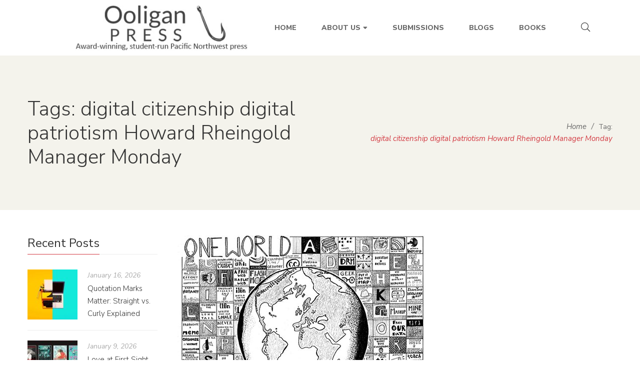

--- FILE ---
content_type: text/html; charset=UTF-8
request_url: https://www.ooliganpress.com/tag/digital-citizenship-digital-patriotism-howard-rheingold-manager-monday/
body_size: 27611
content:
<!DOCTYPE html>
<html lang="en-US">
<head>
	<meta charset="UTF-8"/>
<meta name="viewport" content="width=device-width, initial-scale=1, maximum-scale=1">



<link rel="profile" href="http://gmpg.org/xfn/11" />






<title>digital citizenship digital patriotism Howard Rheingold Manager Monday | Ooligan Press</title>
<meta name="robots" content="index,follow" />
<link rel="canonical" href="https://www.ooliganpress.com/tag/digital-citizenship-digital-patriotism-howard-rheingold-manager-monday/" />
<meta property="og:locale" content="en_US" />
<meta property="og:type" content="object" />
<meta property="og:title" content="digital citizenship digital patriotism Howard Rheingold Manager Monday, Ooligan Press" />
<meta property="og:url" content="https://www.ooliganpress.com/tag/digital-citizenship-digital-patriotism-howard-rheingold-manager-monday/" />
<meta property="og:site_name" name="copyright" content="Ooligan Press" />
<meta property="og:image" content="https://www.ooliganpress.com/wp-content/uploads/2022/03/ManagerModaySocialMedia-1.jpg" />
<meta name="robots" content="index, follow, max-snippet:-1, max-image-preview:large, max-video-preview:-1">
<link rel="canonical" href="https://www.ooliganpress.com/tag/digital-citizenship-digital-patriotism-howard-rheingold-manager-monday/">
<meta property="og:url" content="https://www.ooliganpress.com/tag/digital-citizenship-digital-patriotism-howard-rheingold-manager-monday/">
<meta property="og:site_name" content="Ooligan Press">
<meta property="og:locale" content="en_US">
<meta property="og:type" content="object">
<meta property="og:title" content="digital citizenship digital patriotism Howard Rheingold Manager Monday - Ooligan Press">
<meta property="fb:pages" content="">
<meta property="fb:admins" content="">
<meta property="fb:app_id" content="">
<meta name="twitter:card" content="summary">
<meta name="twitter:site" content="">
<meta name="twitter:creator" content="">
<meta name="twitter:title" content="digital citizenship digital patriotism Howard Rheingold Manager Monday - Ooligan Press">
<link rel='dns-prefetch' href='//www.googletagmanager.com' />
<link rel='dns-prefetch' href='//fonts.googleapis.com' />
<link rel="alternate" type="application/rss+xml" title="Ooligan Press &raquo; Feed" href="https://www.ooliganpress.com/feed/" />
<link rel="alternate" type="application/rss+xml" title="Ooligan Press &raquo; Comments Feed" href="https://www.ooliganpress.com/comments/feed/" />
<link rel="alternate" type="text/calendar" title="Ooligan Press &raquo; iCal Feed" href="https://www.ooliganpress.com/events/?ical=1" />
<link rel="alternate" type="application/rss+xml" title="Ooligan Press &raquo; digital citizenship digital patriotism Howard Rheingold Manager Monday Tag Feed" href="https://www.ooliganpress.com/tag/digital-citizenship-digital-patriotism-howard-rheingold-manager-monday/feed/" />
		<!-- This site uses the Google Analytics by MonsterInsights plugin v9.10.1 - Using Analytics tracking - https://www.monsterinsights.com/ -->
		<!-- Note: MonsterInsights is not currently configured on this site. The site owner needs to authenticate with Google Analytics in the MonsterInsights settings panel. -->
					<!-- No tracking code set -->
				<!-- / Google Analytics by MonsterInsights -->
		<style id='wp-img-auto-sizes-contain-inline-css' type='text/css'>
img:is([sizes=auto i],[sizes^="auto," i]){contain-intrinsic-size:3000px 1500px}
/*# sourceURL=wp-img-auto-sizes-contain-inline-css */
</style>
<link rel='stylesheet' id='gsf_google-fonts-css' href='https://fonts.googleapis.com/css?family=Libre+Baskerville%3Aregular%2C400i%2C700%7CNunito+Sans%3A300%2Cregular%2C400i%2C600%2C600i%2C700%2C700i%2C800%2C800i%2C900%2C900i&#038;subset=latin&#038;display=swap&#038;ver=6.9' type='text/css' media='all' />
<link rel='stylesheet' id='dashicons-css' href='https://www.ooliganpress.com/wp-includes/css/dashicons.min.css?ver=6.9' type='text/css' media='all' />
<link rel='stylesheet' id='post-views-counter-frontend-css' href='https://www.ooliganpress.com/wp-content/plugins/post-views-counter/css/frontend.min.css?ver=1.6.0' type='text/css' media='all' />
<style id='wp-emoji-styles-inline-css' type='text/css'>

	img.wp-smiley, img.emoji {
		display: inline !important;
		border: none !important;
		box-shadow: none !important;
		height: 1em !important;
		width: 1em !important;
		margin: 0 0.07em !important;
		vertical-align: -0.1em !important;
		background: none !important;
		padding: 0 !important;
	}
/*# sourceURL=wp-emoji-styles-inline-css */
</style>
<link rel='stylesheet' id='wp-block-library-css' href='https://www.ooliganpress.com/wp-includes/css/dist/block-library/style.min.css?ver=6.9' type='text/css' media='all' />
<style id='wp-block-latest-posts-inline-css' type='text/css'>
.wp-block-latest-posts{box-sizing:border-box}.wp-block-latest-posts.alignleft{margin-right:2em}.wp-block-latest-posts.alignright{margin-left:2em}.wp-block-latest-posts.wp-block-latest-posts__list{list-style:none}.wp-block-latest-posts.wp-block-latest-posts__list li{clear:both;overflow-wrap:break-word}.wp-block-latest-posts.is-grid{display:flex;flex-wrap:wrap}.wp-block-latest-posts.is-grid li{margin:0 1.25em 1.25em 0;width:100%}@media (min-width:600px){.wp-block-latest-posts.columns-2 li{width:calc(50% - .625em)}.wp-block-latest-posts.columns-2 li:nth-child(2n){margin-right:0}.wp-block-latest-posts.columns-3 li{width:calc(33.33333% - .83333em)}.wp-block-latest-posts.columns-3 li:nth-child(3n){margin-right:0}.wp-block-latest-posts.columns-4 li{width:calc(25% - .9375em)}.wp-block-latest-posts.columns-4 li:nth-child(4n){margin-right:0}.wp-block-latest-posts.columns-5 li{width:calc(20% - 1em)}.wp-block-latest-posts.columns-5 li:nth-child(5n){margin-right:0}.wp-block-latest-posts.columns-6 li{width:calc(16.66667% - 1.04167em)}.wp-block-latest-posts.columns-6 li:nth-child(6n){margin-right:0}}:root :where(.wp-block-latest-posts.is-grid){padding:0}:root :where(.wp-block-latest-posts.wp-block-latest-posts__list){padding-left:0}.wp-block-latest-posts__post-author,.wp-block-latest-posts__post-date{display:block;font-size:.8125em}.wp-block-latest-posts__post-excerpt,.wp-block-latest-posts__post-full-content{margin-bottom:1em;margin-top:.5em}.wp-block-latest-posts__featured-image a{display:inline-block}.wp-block-latest-posts__featured-image img{height:auto;max-width:100%;width:auto}.wp-block-latest-posts__featured-image.alignleft{float:left;margin-right:1em}.wp-block-latest-posts__featured-image.alignright{float:right;margin-left:1em}.wp-block-latest-posts__featured-image.aligncenter{margin-bottom:1em;text-align:center}
/*# sourceURL=https://www.ooliganpress.com/wp-includes/blocks/latest-posts/style.min.css */
</style>
<style id='wp-block-tag-cloud-inline-css' type='text/css'>
.wp-block-tag-cloud{box-sizing:border-box}.wp-block-tag-cloud.aligncenter{justify-content:center;text-align:center}.wp-block-tag-cloud a{display:inline-block;margin-right:5px}.wp-block-tag-cloud span{display:inline-block;margin-left:5px;text-decoration:none}:root :where(.wp-block-tag-cloud.is-style-outline){display:flex;flex-wrap:wrap;gap:1ch}:root :where(.wp-block-tag-cloud.is-style-outline a){border:1px solid;font-size:unset!important;margin-right:0;padding:1ch 2ch;text-decoration:none!important}
/*# sourceURL=https://www.ooliganpress.com/wp-includes/blocks/tag-cloud/style.min.css */
</style>
<link rel='stylesheet' id='wpzoom-social-icons-block-style-css' href='https://www.ooliganpress.com/wp-content/plugins/social-icons-widget-by-wpzoom/block/dist/style-wpzoom-social-icons.css?ver=4.5.3' type='text/css' media='all' />
<style id='global-styles-inline-css' type='text/css'>
:root{--wp--preset--aspect-ratio--square: 1;--wp--preset--aspect-ratio--4-3: 4/3;--wp--preset--aspect-ratio--3-4: 3/4;--wp--preset--aspect-ratio--3-2: 3/2;--wp--preset--aspect-ratio--2-3: 2/3;--wp--preset--aspect-ratio--16-9: 16/9;--wp--preset--aspect-ratio--9-16: 9/16;--wp--preset--color--black: #000000;--wp--preset--color--cyan-bluish-gray: #abb8c3;--wp--preset--color--white: #ffffff;--wp--preset--color--pale-pink: #f78da7;--wp--preset--color--vivid-red: #cf2e2e;--wp--preset--color--luminous-vivid-orange: #ff6900;--wp--preset--color--luminous-vivid-amber: #fcb900;--wp--preset--color--light-green-cyan: #7bdcb5;--wp--preset--color--vivid-green-cyan: #00d084;--wp--preset--color--pale-cyan-blue: #8ed1fc;--wp--preset--color--vivid-cyan-blue: #0693e3;--wp--preset--color--vivid-purple: #9b51e0;--wp--preset--gradient--vivid-cyan-blue-to-vivid-purple: linear-gradient(135deg,rgb(6,147,227) 0%,rgb(155,81,224) 100%);--wp--preset--gradient--light-green-cyan-to-vivid-green-cyan: linear-gradient(135deg,rgb(122,220,180) 0%,rgb(0,208,130) 100%);--wp--preset--gradient--luminous-vivid-amber-to-luminous-vivid-orange: linear-gradient(135deg,rgb(252,185,0) 0%,rgb(255,105,0) 100%);--wp--preset--gradient--luminous-vivid-orange-to-vivid-red: linear-gradient(135deg,rgb(255,105,0) 0%,rgb(207,46,46) 100%);--wp--preset--gradient--very-light-gray-to-cyan-bluish-gray: linear-gradient(135deg,rgb(238,238,238) 0%,rgb(169,184,195) 100%);--wp--preset--gradient--cool-to-warm-spectrum: linear-gradient(135deg,rgb(74,234,220) 0%,rgb(151,120,209) 20%,rgb(207,42,186) 40%,rgb(238,44,130) 60%,rgb(251,105,98) 80%,rgb(254,248,76) 100%);--wp--preset--gradient--blush-light-purple: linear-gradient(135deg,rgb(255,206,236) 0%,rgb(152,150,240) 100%);--wp--preset--gradient--blush-bordeaux: linear-gradient(135deg,rgb(254,205,165) 0%,rgb(254,45,45) 50%,rgb(107,0,62) 100%);--wp--preset--gradient--luminous-dusk: linear-gradient(135deg,rgb(255,203,112) 0%,rgb(199,81,192) 50%,rgb(65,88,208) 100%);--wp--preset--gradient--pale-ocean: linear-gradient(135deg,rgb(255,245,203) 0%,rgb(182,227,212) 50%,rgb(51,167,181) 100%);--wp--preset--gradient--electric-grass: linear-gradient(135deg,rgb(202,248,128) 0%,rgb(113,206,126) 100%);--wp--preset--gradient--midnight: linear-gradient(135deg,rgb(2,3,129) 0%,rgb(40,116,252) 100%);--wp--preset--font-size--small: 13px;--wp--preset--font-size--medium: 20px;--wp--preset--font-size--large: 36px;--wp--preset--font-size--x-large: 42px;--wp--preset--spacing--20: 0.44rem;--wp--preset--spacing--30: 0.67rem;--wp--preset--spacing--40: 1rem;--wp--preset--spacing--50: 1.5rem;--wp--preset--spacing--60: 2.25rem;--wp--preset--spacing--70: 3.38rem;--wp--preset--spacing--80: 5.06rem;--wp--preset--shadow--natural: 6px 6px 9px rgba(0, 0, 0, 0.2);--wp--preset--shadow--deep: 12px 12px 50px rgba(0, 0, 0, 0.4);--wp--preset--shadow--sharp: 6px 6px 0px rgba(0, 0, 0, 0.2);--wp--preset--shadow--outlined: 6px 6px 0px -3px rgb(255, 255, 255), 6px 6px rgb(0, 0, 0);--wp--preset--shadow--crisp: 6px 6px 0px rgb(0, 0, 0);}:where(.is-layout-flex){gap: 0.5em;}:where(.is-layout-grid){gap: 0.5em;}body .is-layout-flex{display: flex;}.is-layout-flex{flex-wrap: wrap;align-items: center;}.is-layout-flex > :is(*, div){margin: 0;}body .is-layout-grid{display: grid;}.is-layout-grid > :is(*, div){margin: 0;}:where(.wp-block-columns.is-layout-flex){gap: 2em;}:where(.wp-block-columns.is-layout-grid){gap: 2em;}:where(.wp-block-post-template.is-layout-flex){gap: 1.25em;}:where(.wp-block-post-template.is-layout-grid){gap: 1.25em;}.has-black-color{color: var(--wp--preset--color--black) !important;}.has-cyan-bluish-gray-color{color: var(--wp--preset--color--cyan-bluish-gray) !important;}.has-white-color{color: var(--wp--preset--color--white) !important;}.has-pale-pink-color{color: var(--wp--preset--color--pale-pink) !important;}.has-vivid-red-color{color: var(--wp--preset--color--vivid-red) !important;}.has-luminous-vivid-orange-color{color: var(--wp--preset--color--luminous-vivid-orange) !important;}.has-luminous-vivid-amber-color{color: var(--wp--preset--color--luminous-vivid-amber) !important;}.has-light-green-cyan-color{color: var(--wp--preset--color--light-green-cyan) !important;}.has-vivid-green-cyan-color{color: var(--wp--preset--color--vivid-green-cyan) !important;}.has-pale-cyan-blue-color{color: var(--wp--preset--color--pale-cyan-blue) !important;}.has-vivid-cyan-blue-color{color: var(--wp--preset--color--vivid-cyan-blue) !important;}.has-vivid-purple-color{color: var(--wp--preset--color--vivid-purple) !important;}.has-black-background-color{background-color: var(--wp--preset--color--black) !important;}.has-cyan-bluish-gray-background-color{background-color: var(--wp--preset--color--cyan-bluish-gray) !important;}.has-white-background-color{background-color: var(--wp--preset--color--white) !important;}.has-pale-pink-background-color{background-color: var(--wp--preset--color--pale-pink) !important;}.has-vivid-red-background-color{background-color: var(--wp--preset--color--vivid-red) !important;}.has-luminous-vivid-orange-background-color{background-color: var(--wp--preset--color--luminous-vivid-orange) !important;}.has-luminous-vivid-amber-background-color{background-color: var(--wp--preset--color--luminous-vivid-amber) !important;}.has-light-green-cyan-background-color{background-color: var(--wp--preset--color--light-green-cyan) !important;}.has-vivid-green-cyan-background-color{background-color: var(--wp--preset--color--vivid-green-cyan) !important;}.has-pale-cyan-blue-background-color{background-color: var(--wp--preset--color--pale-cyan-blue) !important;}.has-vivid-cyan-blue-background-color{background-color: var(--wp--preset--color--vivid-cyan-blue) !important;}.has-vivid-purple-background-color{background-color: var(--wp--preset--color--vivid-purple) !important;}.has-black-border-color{border-color: var(--wp--preset--color--black) !important;}.has-cyan-bluish-gray-border-color{border-color: var(--wp--preset--color--cyan-bluish-gray) !important;}.has-white-border-color{border-color: var(--wp--preset--color--white) !important;}.has-pale-pink-border-color{border-color: var(--wp--preset--color--pale-pink) !important;}.has-vivid-red-border-color{border-color: var(--wp--preset--color--vivid-red) !important;}.has-luminous-vivid-orange-border-color{border-color: var(--wp--preset--color--luminous-vivid-orange) !important;}.has-luminous-vivid-amber-border-color{border-color: var(--wp--preset--color--luminous-vivid-amber) !important;}.has-light-green-cyan-border-color{border-color: var(--wp--preset--color--light-green-cyan) !important;}.has-vivid-green-cyan-border-color{border-color: var(--wp--preset--color--vivid-green-cyan) !important;}.has-pale-cyan-blue-border-color{border-color: var(--wp--preset--color--pale-cyan-blue) !important;}.has-vivid-cyan-blue-border-color{border-color: var(--wp--preset--color--vivid-cyan-blue) !important;}.has-vivid-purple-border-color{border-color: var(--wp--preset--color--vivid-purple) !important;}.has-vivid-cyan-blue-to-vivid-purple-gradient-background{background: var(--wp--preset--gradient--vivid-cyan-blue-to-vivid-purple) !important;}.has-light-green-cyan-to-vivid-green-cyan-gradient-background{background: var(--wp--preset--gradient--light-green-cyan-to-vivid-green-cyan) !important;}.has-luminous-vivid-amber-to-luminous-vivid-orange-gradient-background{background: var(--wp--preset--gradient--luminous-vivid-amber-to-luminous-vivid-orange) !important;}.has-luminous-vivid-orange-to-vivid-red-gradient-background{background: var(--wp--preset--gradient--luminous-vivid-orange-to-vivid-red) !important;}.has-very-light-gray-to-cyan-bluish-gray-gradient-background{background: var(--wp--preset--gradient--very-light-gray-to-cyan-bluish-gray) !important;}.has-cool-to-warm-spectrum-gradient-background{background: var(--wp--preset--gradient--cool-to-warm-spectrum) !important;}.has-blush-light-purple-gradient-background{background: var(--wp--preset--gradient--blush-light-purple) !important;}.has-blush-bordeaux-gradient-background{background: var(--wp--preset--gradient--blush-bordeaux) !important;}.has-luminous-dusk-gradient-background{background: var(--wp--preset--gradient--luminous-dusk) !important;}.has-pale-ocean-gradient-background{background: var(--wp--preset--gradient--pale-ocean) !important;}.has-electric-grass-gradient-background{background: var(--wp--preset--gradient--electric-grass) !important;}.has-midnight-gradient-background{background: var(--wp--preset--gradient--midnight) !important;}.has-small-font-size{font-size: var(--wp--preset--font-size--small) !important;}.has-medium-font-size{font-size: var(--wp--preset--font-size--medium) !important;}.has-large-font-size{font-size: var(--wp--preset--font-size--large) !important;}.has-x-large-font-size{font-size: var(--wp--preset--font-size--x-large) !important;}
/*# sourceURL=global-styles-inline-css */
</style>

<style id='classic-theme-styles-inline-css' type='text/css'>
/*! This file is auto-generated */
.wp-block-button__link{color:#fff;background-color:#32373c;border-radius:9999px;box-shadow:none;text-decoration:none;padding:calc(.667em + 2px) calc(1.333em + 2px);font-size:1.125em}.wp-block-file__button{background:#32373c;color:#fff;text-decoration:none}
/*# sourceURL=/wp-includes/css/classic-themes.min.css */
</style>
<link rel='stylesheet' id='wpzoom-social-icons-academicons-css' href='https://www.ooliganpress.com/wp-content/plugins/social-icons-widget-by-wpzoom/assets/css/academicons.min.css?ver=1765366121' type='text/css' media='all' />
<link rel='stylesheet' id='wpzoom-social-icons-socicon-css' href='https://www.ooliganpress.com/wp-content/plugins/social-icons-widget-by-wpzoom/assets/css/wpzoom-socicon.css?ver=1765366121' type='text/css' media='all' />
<link rel='stylesheet' id='wpzoom-social-icons-font-awesome-5-css' href='https://www.ooliganpress.com/wp-content/plugins/social-icons-widget-by-wpzoom/assets/css/font-awesome-5.min.css?ver=1765366121' type='text/css' media='all' />
<link rel='stylesheet' id='wpzoom-social-icons-genericons-css' href='https://www.ooliganpress.com/wp-content/plugins/social-icons-widget-by-wpzoom/assets/css/genericons.css?ver=1765366121' type='text/css' media='all' />
<link rel='stylesheet' id='woolentor-block-common-css' href='https://www.ooliganpress.com/wp-content/plugins/woolentor-addons/woolentor-blocks/assets/css/common-style.css?ver=3.2.9' type='text/css' media='all' />
<link rel='stylesheet' id='woolentor-block-default-css' href='https://www.ooliganpress.com/wp-content/plugins/woolentor-addons/woolentor-blocks/assets/css/style-index.css?ver=3.2.9' type='text/css' media='all' />
<link rel='stylesheet' id='gsf_admin-bar-css' href='https://www.ooliganpress.com/wp-content/plugins/auteur-framework/assets/css/admin-bar.min.css?ver=4.8' type='text/css' media='all' />
<link rel='stylesheet' id='font-awesome-5pro-css' href='https://www.ooliganpress.com/wp-content/themes/g5plus-auteur/assets/vendors/font-awesome-5.15.4/css/fontawesome.min.css?ver=5.15.4' type='text/css' media='all' />
<link rel='stylesheet' id='gsf_xmenu-animate-css' href='https://www.ooliganpress.com/wp-content/plugins/auteur-framework/core/xmenu/assets/css/animate.min.css?ver=3.5.1' type='text/css' media='all' />
<link rel='stylesheet' id='wc-gallery-style-css' href='https://www.ooliganpress.com/wp-content/plugins/boldgrid-gallery/includes/css/style.css?ver=1.55' type='text/css' media='all' />
<link rel='stylesheet' id='wc-gallery-popup-style-css' href='https://www.ooliganpress.com/wp-content/plugins/boldgrid-gallery/includes/css/magnific-popup.css?ver=1.1.0' type='text/css' media='all' />
<link rel='stylesheet' id='wc-gallery-flexslider-style-css' href='https://www.ooliganpress.com/wp-content/plugins/boldgrid-gallery/includes/vendors/flexslider/flexslider.css?ver=2.6.1' type='text/css' media='all' />
<link rel='stylesheet' id='wc-gallery-owlcarousel-style-css' href='https://www.ooliganpress.com/wp-content/plugins/boldgrid-gallery/includes/vendors/owlcarousel/assets/owl.carousel.css?ver=2.1.4' type='text/css' media='all' />
<link rel='stylesheet' id='wc-gallery-owlcarousel-theme-style-css' href='https://www.ooliganpress.com/wp-content/plugins/boldgrid-gallery/includes/vendors/owlcarousel/assets/owl.theme.default.css?ver=2.1.4' type='text/css' media='all' />
<link rel='stylesheet' id='ladda-css' href='https://www.ooliganpress.com/wp-content/plugins/g5plus-post-like/assets/vendors/ladda/ladda-themeless.min.css?ver=1.0.5' type='text/css' media='all' />
<link rel='stylesheet' id='woocommerce-layout-css' href='https://www.ooliganpress.com/wp-content/plugins/woocommerce/assets/css/woocommerce-layout.css?ver=10.4.3' type='text/css' media='all' />
<style id='woocommerce-layout-inline-css' type='text/css'>

	.infinite-scroll .woocommerce-pagination {
		display: none;
	}
/*# sourceURL=woocommerce-layout-inline-css */
</style>
<link rel='stylesheet' id='woocommerce-smallscreen-css' href='https://www.ooliganpress.com/wp-content/plugins/woocommerce/assets/css/woocommerce-smallscreen.css?ver=10.4.3' type='text/css' media='only screen and (max-width: 768px)' />
<link rel='stylesheet' id='woocommerce-general-css' href='https://www.ooliganpress.com/wp-content/plugins/woocommerce/assets/css/woocommerce.css?ver=10.4.3' type='text/css' media='all' />
<style id='woocommerce-inline-inline-css' type='text/css'>
.woocommerce form .form-row .required { visibility: visible; }
/*# sourceURL=woocommerce-inline-inline-css */
</style>
<link rel='stylesheet' id='font-awesome-css' href='https://www.ooliganpress.com/wp-content/plugins/g5plus-post-like/assets/vendors/font-awesome/css/font-awesome.css?ver=4.7.0' type='text/css' media='all' />
<link rel='stylesheet' id='simple-line-icons-wl-css' href='https://www.ooliganpress.com/wp-content/plugins/woolentor-addons/assets/css/simple-line-icons.css?ver=3.2.9' type='text/css' media='all' />
<link rel='stylesheet' id='htflexboxgrid-css' href='https://www.ooliganpress.com/wp-content/plugins/woolentor-addons/assets/css/htflexboxgrid.css?ver=3.2.9' type='text/css' media='all' />
<link rel='stylesheet' id='slick-css' href='https://www.ooliganpress.com/wp-content/themes/g5plus-auteur/assets/vendors/slick/css/slick.min.css?ver=1.8.0' type='text/css' media='all' />
<link rel='stylesheet' id='woolentor-widgets-css' href='https://www.ooliganpress.com/wp-content/plugins/woolentor-addons/assets/css/woolentor-widgets.css?ver=3.2.9' type='text/css' media='all' />
<link rel='stylesheet' id='photoswipe-css' href='https://www.ooliganpress.com/wp-content/plugins/woocommerce/assets/css/photoswipe/photoswipe.min.css?ver=10.4.3' type='text/css' media='all' />
<link rel='stylesheet' id='photoswipe-default-skin-css' href='https://www.ooliganpress.com/wp-content/plugins/woocommerce/assets/css/photoswipe/default-skin/default-skin.min.css?ver=10.4.3' type='text/css' media='all' />
<link rel='stylesheet' id='woolentor-quickview-css' href='https://www.ooliganpress.com/wp-content/plugins/woolentor-addons/includes/modules/quickview/assets/css/frontend.css?ver=3.2.9' type='text/css' media='all' />
<link rel='stylesheet' id='magnific-popup-css' href='https://www.ooliganpress.com/wp-content/plugins/auteur-framework/libs/smart-framework/assets/vendors/magnific-popup/magnific-popup.min.css?ver=1.1.0' type='text/css' media='all' />
<link rel='stylesheet' id='bpfw-bpfw-css' href='https://www.ooliganpress.com/wp-content/plugins/book-previewer-for-woocommerce/assets/css/bpfw.css?ver=1.0.5' type='text/css' media='all' />
<link rel='stylesheet' id='wpzoom-social-icons-font-awesome-3-css' href='https://www.ooliganpress.com/wp-content/plugins/social-icons-widget-by-wpzoom/assets/css/font-awesome-3.min.css?ver=1765366121' type='text/css' media='all' />
<link rel='stylesheet' id='wpzoom-social-icons-styles-css' href='https://www.ooliganpress.com/wp-content/plugins/social-icons-widget-by-wpzoom/assets/css/wpzoom-social-icons-styles.css?ver=1765366121' type='text/css' media='all' />
<link rel='stylesheet' id='bootstrap-css' href='https://www.ooliganpress.com/wp-content/themes/g5plus-auteur/assets/vendors/bootstrap-4.0.0/css/bootstrap.min.css?ver=4.0.0' type='text/css' media='all' />
<link rel='stylesheet' id='custom-bootstrap-css' href='https://www.ooliganpress.com/wp-content/themes/g5plus-auteur/assets/vendors/bootstrap-4.0.0/css/custom-bootstrap.min.css?ver=4.0.0' type='text/css' media='all' />
<link rel='stylesheet' id='owl-carousel-css' href='https://www.ooliganpress.com/wp-content/themes/g5plus-auteur/assets/vendors/owl.carousel/assets/owl.carousel.min.css?ver=2.2.0' type='text/css' media='all' />
<link rel='stylesheet' id='owl-carousel-theme-default-css' href='https://www.ooliganpress.com/wp-content/themes/g5plus-auteur/assets/vendors/owl.carousel/assets/owl.theme.default.min.css?ver=2.2.0' type='text/css' media='all' />
<link rel='stylesheet' id='perfect-scrollbar-css' href='https://www.ooliganpress.com/wp-content/plugins/auteur-framework/libs/smart-framework/assets/vendors/perfect-scrollbar/css/perfect-scrollbar.min.css?ver=0.6.11' type='text/css' media='all' />
<link rel='stylesheet' id='animate-css-css' href='https://www.ooliganpress.com/wp-content/themes/g5plus-auteur/assets/css/animate.min.css?ver=1.0' type='text/css' media='all' />
<link rel='stylesheet' id='gsf_woocommerce-css' href='https://www.ooliganpress.com/wp-content/themes/g5plus-auteur/assets/css/woocommerce.min.css?ver=6.9' type='text/css' media='all' />
<link rel='stylesheet' id='gsf_tribe-events-css' href='https://www.ooliganpress.com/wp-content/themes/g5plus-auteur/assets/css/tribe-events.min.css?ver=6.9' type='text/css' media='all' />
<link rel='stylesheet' id='gsf_main-css' href='https://www.ooliganpress.com/wp-content/themes/g5plus-auteur/style.min.css?ver=6.9' type='text/css' media='all' />
<style id='gsf_main-inline-css' type='text/css'>
.vc_custom_1542014395452{background-color: #f4f3ec !important;}.vc_custom_1545877085097{background-image: url(https://www.ooliganpress.com/wp-content/uploads/2018/12/footer-background.jpg?id=737) !important;background-position: center !important;background-repeat: no-repeat !important;background-size: cover !important;}
			body {
				background-color: #fff !important
			}			.main-header {
				background-color: #ffffff !important
			}			.main-header .header-sticky.affix {
				background-color: #fff !important
			}			.mobile-header {
				background-color: #fff !important
			}			.mobile-header .header-sticky.affix {
				background-color: #fff !important
			}				.site-loading {
					background-color: #fff !important;
				}				.main-header.header-4 .primary-menu {
					background-color: #fff !important;
				}				#popup-canvas-menu .modal-content {
					background-color: #fff !important;
				}				.main-header.header-4 .header-sticky.affix.primary-menu {
					background-color: #fff !important;
				}				.main-menu .sub-menu {
					background-color: #fff !important;
				}                            .top-drawer-content {
                                                            padding-top: 10px;                            padding-bottom: 10px;
                            }                            .header-inner {
                                                            padding-left: 100px;                            padding-right: 100px;
                            }                            @media (min-width: 1200px) {
                                #primary-content {
                                                                padding-left: 0px;                            padding-right: 0px;                            padding-top: 50px;                            padding-bottom: 50px;
                                }
                            }                            @media (min-width: 1200px) {
                                .gsf-catalog-full-width .woocommerce-custom-wrap > .container, .gsf-catalog-full-width #gf-filter-content > .container, .gsf-catalog-full-width .clear-filter-wrap > .container {
                                                                padding-left: 100px;                            padding-right: 100px;
                                }
                            }                        @media (max-width: 1199px) {
                            #primary-content {
                                                            padding-left: 0px;                            padding-right: 0px;                            padding-top: 50px;                            padding-bottom: 50px;
                            }
                        }
                .embed-responsive-thumbnail:before,    
                .thumbnail-size-thumbnail:before {
                    padding-top: 100%;
                }                .embed-responsive-medium:before,    
                .thumbnail-size-medium:before {
                    padding-top: 100%;
                }                .embed-responsive-large:before,    
                .thumbnail-size-large:before {
                    padding-top: 100%;
                }                .embed-responsive-1536x1536:before,    
                .thumbnail-size-1536x1536:before {
                    padding-top: 100%;
                }                .embed-responsive-2048x2048:before,    
                .thumbnail-size-2048x2048:before {
                    padding-top: 100%;
                }                .embed-responsive-wcicon:before,    
                .thumbnail-size-wcicon:before {
                    padding-top: 100%;
                }                .embed-responsive-wcsquare:before,    
                .thumbnail-size-wcsquare:before {
                    padding-top: 100%;
                }                .embed-responsive-wcsmall:before,    
                .thumbnail-size-wcsmall:before {
                    padding-top: 3999.6%;
                }                .embed-responsive-wcstandard:before,    
                .thumbnail-size-wcstandard:before {
                    padding-top: 1818%;
                }                .embed-responsive-wcbig:before,    
                .thumbnail-size-wcbig:before {
                    padding-top: 1249.875%;
                }                .embed-responsive-wcfixedheightsmall:before,    
                .thumbnail-size-wcfixedheightsmall:before {
                    padding-top: 1.8001800180018%;
                }                .embed-responsive-wcfixedheightmedium:before,    
                .thumbnail-size-wcfixedheightmedium:before {
                    padding-top: 3.000300030003%;
                }                .embed-responsive-wcfixedheight:before,    
                .thumbnail-size-wcfixedheight:before {
                    padding-top: 5.000500050005%;
                }                .embed-responsive-wccarouselsmall:before,    
                .thumbnail-size-wccarouselsmall:before {
                    padding-top: 71.428571428571%;
                }                .embed-responsive-wccarousel:before,    
                .thumbnail-size-wccarousel:before {
                    padding-top: 71.25%;
                }                .embed-responsive-wcslider:before,    
                .thumbnail-size-wcslider:before {
                    padding-top: 45.454545454545%;
                }                .embed-responsive-woocommerce_thumbnail:before,    
                .thumbnail-size-woocommerce_thumbnail:before {
                    padding-top: 140%;
                }                .embed-responsive-woocommerce_gallery_thumbnail:before,    
                .thumbnail-size-woocommerce_gallery_thumbnail:before {
                    padding-top: 100%;
                }            .product-author-wrap .author-avatar-wrap:after {
              background-image: url('https://www.ooliganpress.com/wp-content/themes/g5plus-auteur/assets/images/diagonal-stripes.png');
            }

            .single-author-info .single-author-thumbnail .author-thumbnail-inner:before {
              background-image: url('https://www.ooliganpress.com/wp-content/themes/g5plus-auteur/assets/images/diagonal-stripes-01.png');
            }@media screen and (max-width: 1199px) {
.gf-hidden-mobile {
		display: none;
	}
	
	body.off-canvas-in .canvas-overlay{
			max-width: 100%;
			opacity: 1;
			visibility: visible;
	}
	
}


@media (min-width: 1200px) {
	body.header-left footer.footer-fixed {
		left: 300px;
	}

	body.header-right footer.footer-fixed {
		right: 300px;
	}
}

@media screen and (min-width:  1200px) {
	.header-customize-separator {
		width: 1px;
		height: 18px;
	}
}

/**
* Header Desktop
* ----------------------------------------------------------------------------
*/

@media screen and (min-width: 1200px) {
	header.mobile-header {
		display: none;
		height: 0;
	}
	
	body.header-left {
        padding-left: 100px;
	}
	body.header-right {
	  padding-right: 100px;
	}
	body.header-right header.main-header.header-menu-vertical {
	  left: auto;
	  right: 0;
	}
	body.header-menu-left {
	  padding-left: 300px;
	}
	body.header-menu-right {
	  padding-right: 300px;
	}
	body.header-menu-right header.main-header.header-menu-vertical {
	  left: auto;
	  right: 0;
	}
	
	body.framed,
	body.boxed,
	body.bordered {
	  background-color: #eee;
	}
	
	body.framed #gf-wrapper,
	body.boxed #gf-wrapper {
	  max-width: 1236px;
	  margin: auto;
	  position: relative;
	}
	body.framed .header-sticky.affix,
	body.boxed .header-sticky.affix {
	  max-width: 1236px;
	}
	
	body.framed #gf-wrapper {
	  margin-top: 50px;
	  margin-bottom: 50px;
	}
	
	body.bordered #gf-wrapper {
	  margin: 30px;
	}
	body.bordered:before, body.bordered:after {
	  content: "";
	  display: block;
	  position: fixed;
	  left: 0;
	  right: 0;
	  z-index: 9999;
	  background: inherit;
	  height: 30px;
	}
	body.bordered:before {
	  top: 0;
	}
	body.bordered:after {
	  bottom: 0;
	}
	body.bordered.admin-bar:before {
	  top: 32px;
	}
	body.bordered .back-to-top {
	  bottom: 40px;
	  right: 40px;
	}
}


/**
* Header Mobile
* ----------------------------------------------------------------------------
*/

@media (max-width: 1199px) {
	header.main-header {
		display: none;
	}
	
	.header-sticky.affix .gf-toggle-icon > span {
      background-color: var(--g5-mobile-menu-customize-sticky-text-color);
	}
	.header-sticky.affix .gf-toggle-icon > span:after, .header-sticky.affix .gf-toggle-icon > span:before {
	  background-color: var(--g5-mobile-menu-customize-sticky-text-color);
	}
	.header-sticky.affix .gf-toggle-icon:hover span,
	.header-sticky.affix .gf-toggle-icon:hover span:before,
	.header-sticky.affix .gf-toggle-icon:hover span:after {
	  background-color: var(--g5-mobile-menu-customize-text-hover-color);
	}
	.header-sticky.affix .customize-search > a,
	.header-sticky.affix .item-wishlist a,
	.header-sticky.affix .item-my-account a {
	  color: var(--g5-mobile-menu-customize-sticky-text-color);
	}
	.header-sticky.affix .customize-search > a:hover, .header-sticky.affix .customize-search > a:focus, .header-sticky.affix .customize-search > a:active,
	.header-sticky.affix .item-wishlist a:hover,
	.header-sticky.affix .item-wishlist a:focus,
	.header-sticky.affix .item-wishlist a:active,
	.header-sticky.affix .item-my-account a:hover,
	.header-sticky.affix .item-my-account a:focus,
	.header-sticky.affix .item-my-account a:active {
	  color: var(--g5-mobile-menu-customize-text-hover-color);
	}
	.header-sticky.affix .header-sticky.affix .customize-search > a,
	.header-sticky.affix .header-sticky.affix .item-wishlist a,
	.header-sticky.affix .header-sticky.affix .item-my-account a {
	  color: var(--g5-mobile-menu-customize-sticky-text-color);
	}
	.header-sticky.affix .header-sticky.affix .customize-search > a:hover, .header-sticky.affix .header-sticky.affix .customize-search > a:focus, .header-sticky.affix .header-sticky.affix .customize-search > a:active,
	.header-sticky.affix .header-sticky.affix .item-wishlist a:hover,
	.header-sticky.affix .header-sticky.affix .item-wishlist a:focus,
	.header-sticky.affix .header-sticky.affix .item-wishlist a:active,
	.header-sticky.affix .header-sticky.affix .item-my-account a:hover,
	.header-sticky.affix .header-sticky.affix .item-my-account a:focus,
	.header-sticky.affix .header-sticky.affix .item-my-account a:active {
	  color: var(--g5-mobile-menu-customize-text-hover-color);
	}
	.header-sticky.affix .customize-social-networks .gf-social-icon > li {
	  color: var(--g5-mobile-menu-customize-sticky-text-color);
	}
	.header-sticky.affix .customize-social-networks .gf-social-icon > li a:hover {
	  color: var(--g5-mobile-menu-customize-text-hover-color);
	}


}

@media (min-width: 1200px) {
	.gsf-catalog-filter .woocommerce-custom-wrap{
		display: block;
	}
	
	.gsf-catalog-filter .woocommerce-custom-wrap-mobile{
		display: none;
	}
}
:root {
	--g5-body-font: 'Nunito Sans';
	--g5-body-font-size: 16px;
	--g5-body-font-weight: 400;
	--g5-body-font-style: normal;
	--g5-font-primary: 'Nunito Sans';
	--g5-h1-font : 'Nunito Sans';
	--g5-h1-font-size:  56px;
	--g5-h1-font-weight : 300;
	--g5-h1-font-style : normal;
	--g5-h2-font : 'Nunito Sans';
	--g5-h2-font-size:  40px;
	--g5-h2-font-weight : 300;
	--g5-h2-font-style : normal;
	--g5-h3-font : 'Nunito Sans';
	--g5-h3-font-size:  34px;
	--g5-h3-font-weight : 300;
	--g5-h3-font-style : normal;
	--g5-h4-font : 'Nunito Sans';
	--g5-h4-font-size:  24px;
	--g5-h4-font-weight : 300;
	--g5-h4-font-style : normal;
	--g5-h5-font : 'Nunito Sans';
	--g5-h5-font-size:  18px;
	--g5-h5-font-weight : 300;
	--g5-h5-font-style : normal;
	--g5-h6-font : 'Nunito Sans';
	--g5-h6-font-size:  14px;
	--g5-h6-font-weight : 300;
	--g5-h6-font-style : normal;
	
	
	--g5-color-accent: #d33c44;
	--g5-color-accent-foreground: #fff;
	--g5-color-accent-brightness : #da5b62;
	
	--g5-color-accent-r :  211;
	--g5-color-accent-g :  60;
	--g5-color-accent-b :  68;
	
	--g5-color-heading: #333;
	--g5-color-heading-r :  51;
	--g5-color-heading-g :  51;
	--g5-color-heading-b :  51;
	--g5-color-countdown-single-product: #fff;
	--g5-background-color-input-single-product: #f8f8f8;
	--g5-color-text-main: #696969;
	--g5-background-color: #fff;
	--g5-color-muted : #ababab;
	--g5-background-color-info-layout-metro-product : rgba(255, 255, 255, 0.85);
	--g5-box-shadow-color-product-near : rgba(51, 51, 51, 0.2);
	
	--g5-color-link: #d33c44;
	--g5-color-link-hover: #d33c44;
	--g5-color-border : #ededed;
	--g5-color-border-r :  237;
	--g5-color-border-g :  237;
	--g5-color-border-b :  237;
	
	
	
	--g5-menu-font: 'Nunito Sans';
	--g5-menu-font-size: 14px;
	--g5-menu-font-weight: 800;
	--g5-menu-font-style: normal;
	--g5-sub-menu-font: 'Nunito Sans';
	--g5-sub-menu-font-size: 14px;
	--g5-sub-menu-font-weight: 700;
	--g5-sub-menu-font-style: normal;
	--g5-mobile-menu-font: 'Nunito Sans';
	--g5-mobile-menu-font-size: 13px;
	--g5-mobile-menu-font-weight: 700;
	--g5-mobile-menu-font-style: normal;
	
	--g5-header-responsive-breakpoint: 1199px;
	--g5-spinner-color: #d33c44;
	
	--g5-color-primary :  #c5a374;
	--g5-color-primary-foreground :  #fff;
	--g5-color-primary-brightness : #d0b58f;
	
	--g5-header-background-color : #ffffff;
	--g5-header-border-color : #ededed;
	--g5-header-sticky-background-color: #fff;
	--g5-header-sticky-box-shadow-affix: rgba(0, 0, 0, 0.1);
	--g5-header-customize-search-form-background: #f8f8f8;
	--g5-header-sticky-customize-search-form-background: #f8f8f8;
	
	--g5-menu-background-color: #ffffff;
	--g5-menu-text-color: #696969;
	--g5-menu-sticky-text-color: #696969;
	--g5-menu-text-hover-color : #333333;
	--g5-menu-sticky-text-hover-color : #333;
	--g5-menu-customize-text-color : #333;
	--g5-menu-customize-sticky-text-color : #333;
	--g5-menu-customize-text-hover-color : #d33c44;
	--g5-menu-customize-sticky-text-hover-color : #d33c44;
	
	--g5-submenu-text-color : #696969;
	--g5-submenu-text-hover-color : #d33c44;
	--g5-submenu-heading-color : #333;
	--g5-submenu-border-color : #ededed;
	
	--g5-logo-text-color : #222222;
	--g5-logo-sticky-text-color : #333;
	--g5-mobile-header-background-color: #fff;
	--g5-mobile-logo-text-color : #333;
	--g5-mobile-logo-sticky-text-color : #333;
	--g5-mobile-header-border-color : #ededed;
	
	--g5-mobile-menu-background-color: #222;
	--g5-mobile-menu-text-color: rgba(255,255,255,0.7);
	--g5-mobile-menu-text-hover-color : #fff;
	--g5-mobile-menu-customize-text-color : #333;
	--g5-mobile-menu-customize-sticky-text-color : #333;
	--g5-mobile-menu-customize-text-hover-color : #d33c44;
	--g5-mobile-menu-customize-sticky-text-hover-color : #d33c44;
	
	
	--g5-logo-max-height: 110px;
	--g5-logo-padding-top: 30px;
	--g5-logo-padding-bottom: 30px;
	--g5-mobile-logo-max-height: 70px;
	--g5-mobile-logo-padding-top: 10px;
	--g5-mobile-logo-padding-bottom: 10px;
	--g5-navigation-height: 110px;
	--g5-navigation-spacing: 70px;
	--g5-header-customize-nav-spacing: 25px;
	--g5-header-customize-left-spacing: 25px;
	--g5-header-customize-right-spacing: 25px;
	--g5-header-customize-mobile-spacing: 25px;
	
	--g5-background-color-contrast : #f7f7f7;
	--g5-background-color-contrast-02 : #fff;
	--g5-background-color-contrast-03 : #f8f8f8;
	--g5-background-color-contrast-04 : #f4f3ec;
	--g5-background-color-contrast-05 : #ccc;
	--g5-background-color-contrast-06 : #E0E8EE;
	--g5-background-color-contrast-07 : #333;
	--g5-background-color-contrast-08 : #fafafa;
	--g5-background-color-contrast-09 : rgba(255, 255, 255, 0.7);
	--g5-background-color-contrast-10 : #000;
	--g5-background-color-contrast-11 : #9b9b9b;
	--g5-background-color-contrast-12 : #ababab;
	--g5-background-color-contrast-13 : #ccc;
	--g5-background-color-contrast-14 : #f8f8f8;
	--g5-background-color-contrast-15 : rgba(0, 0, 0, 0.15);
	--g5-background-color-contrast-16 : #fff;
	--g5-background-color-contrast-17 : rgba(255, 255, 255, 0.95);
	--g5-background-color-contrast-18 : #ededed;
	--g5-background-color-contrast-19 : #444;

	--g5-menu-vertical-background-color-1 : #222;
	--g5-menu-vertical-background-color-2 : #2e2e2e;
	--g5-menu-vertical-background-color-3 : #3a3a3a;
	--g5-menu-vertical-background-color-4 : #464646;
	--g5-menu-vertical-background-color-5 : #525252;
	--g5-menu-vertical-background-color-6 : #5e5e5e;
	--g5-menu-vertical-background-color-7 : #6a6a6a;
	
	--g5-mobile-menu-background-color-contrast : #272727;
	
	--g5-main-menu-vertical-background-color-1 : #fff;
	--g5-main-menu-vertical-background-color-2 : #f2f2f2;
	--g5-main-menu-vertical-background-color-3 : #e5e5e5;
	--g5-main-menu-vertical-background-color-4 : #d8d8d8;
	--g5-main-menu-vertical-background-color-5 : #cbcbcb;
	--g5-main-menu-vertical-background-color-6 : #bebebe;
	--g5-main-menu-vertical-background-color-7 : #cacaca;
	
}			.skin-light {
				--g5-color-heading: #333;
				--g5-color-text-main: #696969;
				--g5-background-color: #fff;
				--g5-color-muted : #ababab;
				
				--g5-color-link-hover: #d33c44;
				--g5-color-border : #ededed;
				
				--g5-color-heading-r :  51;
				--g5-color-heading-g :  51;
				--g5-color-heading-b :  51;
				
				--g5-color-border-r :  237;
				--g5-color-border-g :  237;
				--g5-color-border-b :  237;
				
				
				--g5-background-color-contrast : #f7f7f7;
				--g5-background-color-contrast-02 : #fff;
				--g5-background-color-contrast-03 : #f8f8f8;
				--g5-background-color-contrast-04 : #f4f3ec;
				--g5-background-color-contrast-05 : #ccc;
				--g5-background-color-contrast-06 : #E0E8EE;
				--g5-background-color-contrast-07 : #333;
				--g5-background-color-contrast-08 : #fafafa;
				--g5-background-color-contrast-09 : rgba(255, 255, 255, 0.7);
				--g5-background-color-contrast-10 : #000;
				--g5-background-color-contrast-11 : #9b9b9b;
				--g5-background-color-contrast-12 : #ababab;
				--g5-background-color-contrast-13 : #ccc;
				--g5-background-color-contrast-14 : #f8f8f8;
				--g5-background-color-contrast-15 : rgba(0, 0, 0, 0.15);
				--g5-background-color-contrast-16 : #fff;
				--g5-background-color-contrast-17 : rgba(255, 255, 255, 0.95);
				--g5-background-color-contrast-18 : #ededed;
				--g5-background-color-contrast-19 : #444;
			}			.skin-dark {
				--g5-color-heading: #fff;
				--g5-color-text-main: rgba(255,255,255,0.7);
				--g5-background-color: #222;
				--g5-color-muted : #ababab;
				
				--g5-color-link-hover: #d33c44;
				--g5-color-border : rgba(255,255,255,0.3);
				
				--g5-color-heading-r :  255;
				--g5-color-heading-g :  255;
				--g5-color-heading-b :  255;
				
				--g5-color-border-r :  255;
				--g5-color-border-g :  255;
				--g5-color-border-b :  255;
				
				
				--g5-background-color-contrast : #444;
				--g5-background-color-contrast-02 : #444;
				--g5-background-color-contrast-03 : #444;
				--g5-background-color-contrast-04 : #444;
				--g5-background-color-contrast-05 : #696969;
				--g5-background-color-contrast-06 : #555;
				--g5-background-color-contrast-07 : #666;
				--g5-background-color-contrast-08 : #444;
				--g5-background-color-contrast-09 : rgba(93, 151, 175, 0.7);
				--g5-background-color-contrast-10 : #fff;
				--g5-background-color-contrast-11 : #666;
				--g5-background-color-contrast-12 : #444;
				--g5-background-color-contrast-13 : #444;
				--g5-background-color-contrast-14 : #202020;
				--g5-background-color-contrast-15 : rgba(255, 255, 255, 0.15);
				--g5-background-color-contrast-16 : #333;
				--g5-background-color-contrast-17 : rgba(0, 0, 0, 0.5);
				--g5-background-color-contrast-18 : #666;
				--g5-background-color-contrast-19 : #f8f8f8;
			}			.skin-1701195925713 {
				--g5-color-heading: #fff;
				--g5-color-text-main: rgba(255,255,255,0.7);
				--g5-background-color: #97b8c9;
				--g5-color-muted : #ababab;
				
				--g5-color-link-hover: #d33c44;
				--g5-color-border : rgba(255,255,255,0.3);
				
				--g5-color-heading-r :  255;
				--g5-color-heading-g :  255;
				--g5-color-heading-b :  255;
				
				--g5-color-border-r :  255;
				--g5-color-border-g :  255;
				--g5-color-border-b :  255;
				
				
				--g5-background-color-contrast : #444;
				--g5-background-color-contrast-02 : #444;
				--g5-background-color-contrast-03 : #444;
				--g5-background-color-contrast-04 : #444;
				--g5-background-color-contrast-05 : #696969;
				--g5-background-color-contrast-06 : #555;
				--g5-background-color-contrast-07 : #666;
				--g5-background-color-contrast-08 : #444;
				--g5-background-color-contrast-09 : rgba(93, 151, 175, 0.7);
				--g5-background-color-contrast-10 : #fff;
				--g5-background-color-contrast-11 : #666;
				--g5-background-color-contrast-12 : #444;
				--g5-background-color-contrast-13 : #444;
				--g5-background-color-contrast-14 : #202020;
				--g5-background-color-contrast-15 : rgba(255, 255, 255, 0.15);
				--g5-background-color-contrast-16 : #333;
				--g5-background-color-contrast-17 : rgba(0, 0, 0, 0.5);
				--g5-background-color-contrast-18 : #666;
				--g5-background-color-contrast-19 : #f8f8f8;
			}
/*# sourceURL=gsf_main-inline-css */
</style>
<link rel='stylesheet' id='js_composer_front-css' href='https://www.ooliganpress.com/wp-content/plugins/js_composer/assets/css/js_composer.min.css?ver=7.1' type='text/css' media='all' />
<link rel='preload' as='font'  id='wpzoom-social-icons-font-academicons-woff2-css' href='https://www.ooliganpress.com/wp-content/plugins/social-icons-widget-by-wpzoom/assets/font/academicons.woff2?v=1.9.2'  type='font/woff2' crossorigin />
<link rel='preload' as='font'  id='wpzoom-social-icons-font-fontawesome-3-woff2-css' href='https://www.ooliganpress.com/wp-content/plugins/social-icons-widget-by-wpzoom/assets/font/fontawesome-webfont.woff2?v=4.7.0'  type='font/woff2' crossorigin />
<link rel='preload' as='font'  id='wpzoom-social-icons-font-fontawesome-5-brands-woff2-css' href='https://www.ooliganpress.com/wp-content/plugins/social-icons-widget-by-wpzoom/assets/font/fa-brands-400.woff2'  type='font/woff2' crossorigin />
<link rel='preload' as='font'  id='wpzoom-social-icons-font-fontawesome-5-regular-woff2-css' href='https://www.ooliganpress.com/wp-content/plugins/social-icons-widget-by-wpzoom/assets/font/fa-regular-400.woff2'  type='font/woff2' crossorigin />
<link rel='preload' as='font'  id='wpzoom-social-icons-font-fontawesome-5-solid-woff2-css' href='https://www.ooliganpress.com/wp-content/plugins/social-icons-widget-by-wpzoom/assets/font/fa-solid-900.woff2'  type='font/woff2' crossorigin />
<link rel='preload' as='font'  id='wpzoom-social-icons-font-genericons-woff-css' href='https://www.ooliganpress.com/wp-content/plugins/social-icons-widget-by-wpzoom/assets/font/Genericons.woff'  type='font/woff' crossorigin />
<link rel='preload' as='font'  id='wpzoom-social-icons-font-socicon-woff2-css' href='https://www.ooliganpress.com/wp-content/plugins/social-icons-widget-by-wpzoom/assets/font/socicon.woff2?v=4.5.3'  type='font/woff2' crossorigin />
<script type="text/template" id="tmpl-variation-template">
	<div class="woocommerce-variation-description">{{{ data.variation.variation_description }}}</div>
	<div class="woocommerce-variation-price">{{{ data.variation.price_html }}}</div>
	<div class="woocommerce-variation-availability">{{{ data.variation.availability_html }}}</div>
</script>
<script type="text/template" id="tmpl-unavailable-variation-template">
	<p role="alert">Sorry, this product is unavailable. Please choose a different combination.</p>
</script>
<script type="text/javascript" id="woocommerce-google-analytics-integration-gtag-js-after">
/* <![CDATA[ */
/* Google Analytics for WooCommerce (gtag.js) */
					window.dataLayer = window.dataLayer || [];
					function gtag(){dataLayer.push(arguments);}
					// Set up default consent state.
					for ( const mode of [{"analytics_storage":"denied","ad_storage":"denied","ad_user_data":"denied","ad_personalization":"denied","region":["AT","BE","BG","HR","CY","CZ","DK","EE","FI","FR","DE","GR","HU","IS","IE","IT","LV","LI","LT","LU","MT","NL","NO","PL","PT","RO","SK","SI","ES","SE","GB","CH"]}] || [] ) {
						gtag( "consent", "default", { "wait_for_update": 500, ...mode } );
					}
					gtag("js", new Date());
					gtag("set", "developer_id.dOGY3NW", true);
					gtag("config", "G-6EXDZ8KHY0", {"track_404":true,"allow_google_signals":true,"logged_in":false,"linker":{"domains":[],"allow_incoming":false},"custom_map":{"dimension1":"logged_in"}});
//# sourceURL=woocommerce-google-analytics-integration-gtag-js-after
/* ]]> */
</script>
<script type="text/javascript" src="https://www.ooliganpress.com/wp-includes/js/jquery/jquery.min.js?ver=3.7.1" id="jquery-core-js"></script>
<script type="text/javascript" src="https://www.ooliganpress.com/wp-includes/js/jquery/jquery-migrate.min.js?ver=3.4.1" id="jquery-migrate-js"></script>
<script type="text/javascript" src="https://www.ooliganpress.com/wp-content/plugins/woocommerce/assets/js/jquery-blockui/jquery.blockUI.min.js?ver=2.7.0-wc.10.4.3" id="wc-jquery-blockui-js" data-wp-strategy="defer"></script>
<script type="text/javascript" id="wc-add-to-cart-js-extra">
/* <![CDATA[ */
var wc_add_to_cart_params = {"ajax_url":"/wp-admin/admin-ajax.php","wc_ajax_url":"/?wc-ajax=%%endpoint%%","i18n_view_cart":"View cart","cart_url":"https://www.ooliganpress.com/cart/","is_cart":"","cart_redirect_after_add":"no"};
//# sourceURL=wc-add-to-cart-js-extra
/* ]]> */
</script>
<script type="text/javascript" src="https://www.ooliganpress.com/wp-content/plugins/woocommerce/assets/js/frontend/add-to-cart.min.js?ver=10.4.3" id="wc-add-to-cart-js" data-wp-strategy="defer"></script>
<script type="text/javascript" src="https://www.ooliganpress.com/wp-content/plugins/woocommerce/assets/js/js-cookie/js.cookie.min.js?ver=2.1.4-wc.10.4.3" id="wc-js-cookie-js" defer="defer" data-wp-strategy="defer"></script>
<script type="text/javascript" id="woocommerce-js-extra">
/* <![CDATA[ */
var woocommerce_params = {"ajax_url":"/wp-admin/admin-ajax.php","wc_ajax_url":"/?wc-ajax=%%endpoint%%","i18n_password_show":"Show password","i18n_password_hide":"Hide password"};
//# sourceURL=woocommerce-js-extra
/* ]]> */
</script>
<script type="text/javascript" src="https://www.ooliganpress.com/wp-content/plugins/woocommerce/assets/js/frontend/woocommerce.min.js?ver=10.4.3" id="woocommerce-js" defer="defer" data-wp-strategy="defer"></script>
<script type="text/javascript" src="https://www.ooliganpress.com/wp-content/plugins/js_composer/assets/js/vendors/woocommerce-add-to-cart.js?ver=7.1" id="vc_woocommerce-add-to-cart-js-js"></script>
<script src='https://www.ooliganpress.com/wp-content/plugins/the-events-calendar/common/build/js/underscore-before.js'></script>
<script type="text/javascript" src="https://www.ooliganpress.com/wp-includes/js/underscore.min.js?ver=1.13.7" id="underscore-js"></script>
<script src='https://www.ooliganpress.com/wp-content/plugins/the-events-calendar/common/build/js/underscore-after.js'></script>
<script type="text/javascript" id="wp-util-js-extra">
/* <![CDATA[ */
var _wpUtilSettings = {"ajax":{"url":"/wp-admin/admin-ajax.php"}};
//# sourceURL=wp-util-js-extra
/* ]]> */
</script>
<script type="text/javascript" src="https://www.ooliganpress.com/wp-includes/js/wp-util.min.js?ver=6.9" id="wp-util-js"></script>
<script type="text/javascript" src="https://www.ooliganpress.com/wp-content/plugins/woocommerce/assets/js/photoswipe/photoswipe.min.js?ver=4.1.1-wc.10.4.3" id="wc-photoswipe-js" data-wp-strategy="defer"></script>
<script></script><link rel="https://api.w.org/" href="https://www.ooliganpress.com/wp-json/" /><link rel="alternate" title="JSON" type="application/json" href="https://www.ooliganpress.com/wp-json/wp/v2/tags/19075" /><link rel="EditURI" type="application/rsd+xml" title="RSD" href="https://www.ooliganpress.com/xmlrpc.php?rsd" />
<meta name="generator" content="WordPress 6.9" />
<meta name="generator" content="WooCommerce 10.4.3" />
<!-- start Simple Custom CSS and JS -->
<style type="text/css">
/* Add your CSS code here.

For example:
.example {
    color: red;
}

For brushing up on your CSS knowledge, check out http://www.w3schools.com/css/css_syntax.asp

End of comment */ 

.tribe-events-widget-events-list {
  background: #fff;
}

/* logo increase for left right menu
.main-logo.gsf-link img {
  min-height: 102px !important;
  padding-left: 50px;
  padding-right: 50px;
} */
/* logo increase for default menu */
.main-logo.gsf-link img {
  min-height: 150px !important;
  padding-left: 50px;
  padding-right: 50px;
}
/* stiky menu */
.header-sticky.affix .logo-header img {
  max-height: 50px !important;
  padding-top: 0px;
  padding-bottom: 0px;
  min-height: 40px !important;
}
.related.products {
  display: none;
}

.woocommerce div.product form.cart {
  margin-bottom: 2em;
  float: left;
  max-width: 175px;
}
/* Hide the author box */
.product-author-wrap.pd-top-100.pd-bottom-100.md-pd-top-70.md-pd-bottom-70.sm-pd-top-60.sm-pd-bottom-60.mg-top-70.md-mg-top-50.text-center {
  display: none;
}</style>
<!-- end Simple Custom CSS and JS -->
<script type='text/javascript' data-cfasync='false'>var _mmunch = {'front': false, 'page': false, 'post': false, 'category': false, 'author': false, 'search': false, 'attachment': false, 'tag': false};_mmunch['tag'] = true;</script><script data-cfasync="false" src="//a.mailmunch.co/app/v1/site.js" id="mailmunch-script" data-plugin="mc_mm" data-mailmunch-site-id="981616" async></script><meta name="tec-api-version" content="v1"><meta name="tec-api-origin" content="https://www.ooliganpress.com"><link rel="alternate" href="https://www.ooliganpress.com/wp-json/tribe/events/v1/events/?tags=digital-citizenship-digital-patriotism-howard-rheingold-manager-monday" /><style type="text/css" id="g5plus-custom-css"></style><style type="text/css" id="g5plus-custom-js"></style>	<noscript><style>.woocommerce-product-gallery{ opacity: 1 !important; }</style></noscript>
	                <style type="text/css">
                    body[class^="guest-author"] a[href=''] {
                        pointer-events: none;
                        color: inherit;
                        text-decoration: inherit;
                    }
                </style>
<meta name="generator" content="Powered by WPBakery Page Builder - drag and drop page builder for WordPress."/>
<link rel="icon" href="https://www.ooliganpress.com/wp-content/uploads/2023/12/cropped-ooligan-icon-32x32.png" sizes="32x32" />
<link rel="icon" href="https://www.ooliganpress.com/wp-content/uploads/2023/12/cropped-ooligan-icon-192x192.png" sizes="192x192" />
<link rel="apple-touch-icon" href="https://www.ooliganpress.com/wp-content/uploads/2023/12/cropped-ooligan-icon-180x180.png" />
<meta name="msapplication-TileImage" content="https://www.ooliganpress.com/wp-content/uploads/2023/12/cropped-ooligan-icon-270x270.png" />
<style type="text/css" id="gsf-custom-css"></style><noscript><style> .wpb_animate_when_almost_visible { opacity: 1; }</style></noscript><link rel='stylesheet' id='wc-blocks-style-css' href='https://www.ooliganpress.com/wp-content/plugins/woocommerce/assets/client/blocks/wc-blocks.css?ver=wc-10.4.3' type='text/css' media='all' />
</head>
<body class="archive tag tag-digital-citizenship-digital-patriotism-howard-rheingold-manager-monday tag-19075 wp-embed-responsive wp-theme-g5plus-auteur theme-g5plus-auteur woocommerce-no-js tribe-no-js woolentor_current_theme_g5plus-auteur chrome guest-author-2.6 woolentor-empty-cart wpb-js-composer js-comp-ver-7.1 vc_responsive">
			<!-- Open Wrapper -->
	<div id="gf-wrapper" class="gf-skin skin-light">
		<header data-layout="header-1" data-responsive-breakpoint="1199" data-navigation="70" data-sticky-type="scroll_up" class="main-header header-1 navigation-1">
        <div class="header-wrap header-sticky header-full-width">
    <div class="container">
		<div class="header-inner x-nav-menu-container clearfix d-flex align-items-center">
			<div class="logo-header d-flex align-items-center">
        <a class="main-logo gsf-link" href="https://www.ooliganpress.com/" title="Ooligan Press-Student Owned and Operated">
                    <img  src="https://www.ooliganpress.com/wp-content/uploads/2023/12/ooligan-tagline.jpg" alt="Ooligan Press-Student Owned and Operated">
            </a>
        </div>
            <nav class="primary-menu d-flex align-items-center flex-row">
                <div class="primary-menu-inner d-flex align-items-center flex-row">
					<ul id="main-menu" class="main-menu d-flex align-items-center justify-content-end clearfix sub-menu-left x-nav-menu"><li id="menu-item-70536" class="menu-item menu-item-type-post_type menu-item-object-page menu-item-home menu-item-70536" data-transition="x-fadeInUp"><a class="x-menu-link"  href="https://www.ooliganpress.com/"><span class='x-menu-link-text'>Home</span></a></li>
<li id="menu-item-70534" class="menu-item menu-item-type-post_type menu-item-object-page menu-item-has-children menu-item-70534" data-transition="x-fadeInUp"><a class="x-menu-link"  href="https://www.ooliganpress.com/about-us/"><span class='x-menu-link-text'>About Us</span></a>
<ul class="sub-menu x-animated x-fadeInUp" style="">
	<li id="menu-item-70855" class="menu-item menu-item-type-post_type menu-item-object-page menu-item-70855" data-transition="x-fadeInUp"><a class="x-menu-link"  href="https://www.ooliganpress.com/land-acknowledgement/"><span class='x-menu-link-text'>Land Acknowledgement</span></a></li>
	<li id="menu-item-70538" class="menu-item menu-item-type-post_type menu-item-object-page menu-item-70538" data-transition="x-fadeInUp"><a class="x-menu-link"  href="https://www.ooliganpress.com/events/"><span class='x-menu-link-text'>Events</span></a></li>
	<li id="menu-item-70533" class="menu-item menu-item-type-post_type menu-item-object-page menu-item-70533" data-transition="x-fadeInUp"><a class="x-menu-link"  href="https://www.ooliganpress.com/graduate-program/"><span class='x-menu-link-text'>Graduate Program</span></a></li>
	<li id="menu-item-70532" class="menu-item menu-item-type-post_type menu-item-object-page menu-item-70532" data-transition="x-fadeInUp"><a class="x-menu-link"  href="https://www.ooliganpress.com/awards-accolades/"><span class='x-menu-link-text'>Awards</span></a></li>
	<li id="menu-item-70531" class="menu-item menu-item-type-post_type menu-item-object-page menu-item-70531" data-transition="x-fadeInUp"><a class="x-menu-link"  href="https://www.ooliganpress.com/educator-portal/"><span class='x-menu-link-text'>Educator Portal</span></a></li>
</ul>
</li>
<li id="menu-item-70535" class="menu-item menu-item-type-post_type menu-item-object-page menu-item-70535" data-transition="x-fadeInUp"><a class="x-menu-link"  href="https://www.ooliganpress.com/submissions/"><span class='x-menu-link-text'>Submissions</span></a></li>
<li id="menu-item-70537" class="menu-item menu-item-type-post_type menu-item-object-page current_page_parent menu-item-70537" data-transition="x-fadeInUp"><a class="x-menu-link"  href="https://www.ooliganpress.com/blogs/"><span class='x-menu-link-text'>Blogs</span></a></li>
<li id="menu-item-70622" class="menu-item menu-item-type-post_type menu-item-object-page menu-item-70622" data-transition="x-fadeInUp"><a class="x-menu-link"  href="https://www.ooliganpress.com/book-store/"><span class='x-menu-link-text'>Books</span></a></li>
</ul><ul class="header-customize header-customize-nav gf-inline d-flex align-items-center navi">
			            			<li class="customize-search">
				    <a class="search-popup-link" href="#search-popup"><i class="fal fa-search"></i></a>
			</li>
            			</ul>
				</div>
			</nav>
		</div>
    </div>
</div>


</header>
<header  class="mobile-header header-2">
		<div class="mobile-header-wrap">
    <div class="container">
        <div class="mobile-header-inner clearfix d-flex">
            <div class="mobile-logo-header align-items-center d-flex">
	<a class="gsf-link main-logo" href="https://www.ooliganpress.com/" title="Ooligan Press-Student Owned and Operated">
					<img  src="https://www.ooliganpress.com/wp-content/uploads/2023/12/ooligan-tagline.jpg" alt="Ooligan Press-Student Owned and Operated">
			</a>
    </div>


            <div class="mobile-header-nav d-flex align-items-center justify-content-end">
                <ul class="header-customize header-customize-mobile gf-inline d-flex align-items-center">
			            			<li class="customize-search">
				    <a class="search-popup-link" href="#search-popup"><i class="fal fa-search"></i></a>
			</li>
            			</ul>
                <div class="mobile-header-menu">
	<div data-off-canvas="true" data-off-canvas-target="#mobile-navigation-wrapper" data-off-canvas-position="right"
	     class="gf-toggle-icon"><span></span></div>
</div>
            </div>
        </div>
    </div>
</div>
	</header>
		<!-- Open Wrapper Content -->
		<div id="wrapper-content" class="clearfix ">
			<div class="gf-page-title">
            <div class="wpb-content-wrapper">		<div class="vc_row wpb_row vc_row-fluid vc_custom_1542014395452 vc_row-has-fill vc_row-o-equal-height vc_row-o-content-middle vc_row-flex">
                                        <div class="gf-row-inner gf-container container">
                        <div class="wpb_column vc_column_container vc_col-sm-12"><div class="vc_column-inner"><div class="wpb_wrapper"><div class="g5plus-space space-6970c3764ba3f" data-id="6970c3764ba3f" data-tablet="55" data-tablet-portrait="50" data-mobile="40" data-mobile-landscape="45" style="clear: both; display: block; height: 68px"></div></div></div></div><div class="wpb_column vc_column_container vc_col-sm-6"><div class="vc_column-inner"><div class="wpb_wrapper"><div class="page-title-container">
	    <h1 class="mg-top-15 text-left gf-page-title-6970c3764bfdf">Tags: digital citizenship digital patriotism Howard Rheingold Manager Monday</h1>
</div></div></div></div><div class="wpb_column vc_column_container vc_col-sm-6"><div class="vc_column-inner"><div class="wpb_wrapper"><div class="breadcrumbs-container text-right sm-text-left">
	<ul class="gf-breadcrumbs"><li><a href="https://www.ooliganpress.com"><span>Home</span></a></li><li class="breadcrumb-sep">/</li>Tag:<li class="breadcrumb-leaf">digital citizenship digital patriotism Howard Rheingold Manager Monday</li></ul></div>

</div></div></div><div class="wpb_column vc_column_container vc_col-sm-12"><div class="vc_column-inner"><div class="wpb_wrapper"><div class="g5plus-space space-6970c3764d25f" data-id="6970c3764d25f" data-tablet="55" data-tablet-portrait="50" data-mobile="40" data-mobile-landscape="45" style="clear: both; display: block; height: 67px"></div></div></div></div>							</div>
			
		</div>

</div>    </div>
<!-- Primary Content Wrapper -->
<div id="primary-content" class="gsf-sidebar-left">
	<!-- Primary Content Container -->
	<div class="container clearfix">
				<!-- Primary Content Row -->
		<div class="row clearfix">
			<!-- Primary Content Inner -->
			<div class="col-lg-9 order-lg-2">


<div data-archive-wrapper data-items-wrapper="1612417686" class="gf-blog-wrap clearfix ">
		<div data-items-container="true" class="gf-blog-inner clearfix layout-large-image row">
		<article  class="clearfix post-default post-large-image col-12 post-65241 post type-post status-publish format-standard has-post-thumbnail hentry category-uncategorized tag-digital-citizenship-digital-patriotism-howard-rheingold-manager-monday">
    <div  class="gf-post-inner clearfix  gf_animate_when_almost_visible bottom-to-top">
                <div class="entry-thumb-wrap entry-thumb-mode-image entry-thumb-format-">
                <div class="entry-thumbnail">
		
				
		            <a class="entry-thumbnail-overlay" href="https://www.ooliganpress.com/manager-monday-the-importance-of-digital-patriotism-social-media/"
               title="Manager Monday: The Importance of Digital Patriotism (Social Media)">
                <img width="500" height="352" src="https://www.ooliganpress.com/wp-content/uploads/2022/03/ManagerModaySocialMedia-1.jpg" class="img-responsive wp-post-image"
                                                                    alt="ManagerModaySocialMedia">
            </a>
			</div>


            </div>
        <div class="gf-post-content">
            <h4 class="gf-post-title"><a title="Manager Monday: The Importance of Digital Patriotism (Social Media)" href="https://www.ooliganpress.com/manager-monday-the-importance-of-digital-patriotism-social-media/" class="gsf-link">Manager Monday: The Importance of Digital Patriotism (Social Media)</a></h4>
            <ul class="gf-post-meta gf-inline primary-font disable-color">
            <li class="gf-post-author-meta">
            <a href="" title="Browse Author Articles">
                <i class="fal fa-user"></i> <span> Alan Scott Holley AlanScottHolley</span>
            </a>
        </li>
                <li class="meta-date">
            <a href="https://www.ooliganpress.com/manager-monday-the-importance-of-digital-patriotism-social-media/" rel="bookmark" title="Manager Monday: The Importance of Digital Patriotism (Social Media)" class="gsf-link"><i class="fal fa-calendar"></i><span>March 14, 2016</span></a>
        </li>
                <li class="meta-comment">
            <a href="https://www.ooliganpress.com/manager-monday-the-importance-of-digital-patriotism-social-media/#respond"><i class="fal fa-comment"></i><span>0 Comments</span></a>        </li>
                <li class="gf-post-cat-meta">
            <i class="fal fa-folder-open"></i>
            <a href="https://www.ooliganpress.com/category/uncategorized/" rel="category tag">Uncategorized</a>        </li>
            <li class="meta-like"><a data-spinner-color="#d33c44"
   data-style="zoom-in"
   data-spinner-size="20"
   class="ladda-button gf-post-like"
   data-post-like="true"
   data-options='{"action":"gpl_post_like","id":65241,"status":false,"nonce":"f53f84dcb9"}'
   href="javascript:;">
	<i class="fa fa-heart-o"></i> <span class="post-like-count">0</span>
</a>


</li>    </ul>            <div class="gf-post-excerpt">
                <p>Back in 2010, digital theorist and UC Berkeley lecturer Howard Rheingold wrote an article titled &#8220;Attention, and Other 21st-Century Social Media Literacies,&#8221; wherein he explains five online proficiencies he believes [&hellip;]</p>
            </div>
        </div>
    </div>
</article>	</div>
	</div>



			</div><!-- End Primary Content Inner -->
			<div class="primary-sidebar sidebar col-lg-3 order-lg-1">
	<div class="primary-sidebar-inner">
        		<aside id="gsf-posts-2" class="widget gsf-widget-posts"><h4 class="widget-title"><span>Recent Posts</span></h4>                <div class="gf-blog-wrap clearfix">
                                            <article class="clearfix post-default post-widget post-72020 post type-post status-publish format-standard has-post-thumbnail hentry category-editorial">
                            <div class="gf-post-inner clearfix">
                                        <div class="entry-thumb-wrap entry-thumb-mode-image entry-thumb-format-">
                <div class="entry-thumbnail">
		
				
		            <a class="entry-thumbnail-overlay" href="https://www.ooliganpress.com/why-curly-quotes/"
               title="Quotation Marks Matter: Straight vs. Curly Explained">
                <img width="100" height="100" src="https://www.ooliganpress.com/wp-content/uploads/2026/01/Untitled_design-100x100.jpg" class="img-responsive wp-post-image"
                                                                    alt="Untitled_design">
            </a>
			</div>


            </div>

                                <div class="gf-post-content">
                                    <ul class="gf-post-meta gf-inline primary-font disable-color layout-2">
                <li class="meta-date">
            <a href="https://www.ooliganpress.com/why-curly-quotes/" rel="bookmark" title="Quotation Marks Matter: Straight vs. Curly Explained" class="gsf-link"><i class="fal fa-calendar"></i><span>January 16, 2026</span></a>
        </li>
                        </ul>                                    <h4 class="gf-post-title"><a title="Quotation Marks Matter: Straight vs. Curly Explained" href="https://www.ooliganpress.com/why-curly-quotes/" class="gsf-link">Quotation Marks Matter: Straight vs. Curly Explained</a></h4>
                                </div>
                            </div>
                        </article>
                                            <article class="clearfix post-default post-widget post-72012 post type-post status-publish format-standard has-post-thumbnail hentry category-design tag-adult tag-cover-design tag-cover-trends tag-illustrated-covers tag-judging-a-book-by-its-cover tag-romance tag-romance-books tag-young-adult">
                            <div class="gf-post-inner clearfix">
                                        <div class="entry-thumb-wrap entry-thumb-mode-image entry-thumb-format-">
                <div class="entry-thumbnail">
		
				
		            <a class="entry-thumbnail-overlay" href="https://www.ooliganpress.com/love-at-first-sight/"
               title="Love at First Sight">
                <img width="100" height="100" src="https://www.ooliganpress.com/wp-content/uploads/2026/01/araliya_blog_photo_winter25-100x100.jpg" class="img-responsive wp-post-image"
                                                                    alt="araliya_blog_photo_winter25">
            </a>
			</div>


            </div>

                                <div class="gf-post-content">
                                    <ul class="gf-post-meta gf-inline primary-font disable-color layout-2">
                <li class="meta-date">
            <a href="https://www.ooliganpress.com/love-at-first-sight/" rel="bookmark" title="Love at First Sight" class="gsf-link"><i class="fal fa-calendar"></i><span>January 9, 2026</span></a>
        </li>
                        </ul>                                    <h4 class="gf-post-title"><a title="Love at First Sight" href="https://www.ooliganpress.com/love-at-first-sight/" class="gsf-link">Love at First Sight</a></h4>
                                </div>
                            </div>
                        </article>
                                            <article class="clearfix post-default post-widget post-72006 post type-post status-publish format-standard has-post-thumbnail hentry category-publishing-2">
                            <div class="gf-post-inner clearfix">
                                        <div class="entry-thumb-wrap entry-thumb-mode-image entry-thumb-format-">
                <div class="entry-thumbnail">
		
				
		            <a class="entry-thumbnail-overlay" href="https://www.ooliganpress.com/whimsical-healing-fiction/"
               title="The Growing Popularity of Cozy, Whimsical “Healing Fiction”">
                <img width="100" height="100" src="https://www.ooliganpress.com/wp-content/uploads/2026/01/Dulce_Nunez_Blog_Post_Photo_Winter_25-100x100.jpg" class="img-responsive wp-post-image"
                                                                    alt="Dulce_Nunez_Blog_Post_Photo_Winter_25">
            </a>
			</div>


            </div>

                                <div class="gf-post-content">
                                    <ul class="gf-post-meta gf-inline primary-font disable-color layout-2">
                <li class="meta-date">
            <a href="https://www.ooliganpress.com/whimsical-healing-fiction/" rel="bookmark" title="The Growing Popularity of Cozy, Whimsical “Healing Fiction”" class="gsf-link"><i class="fal fa-calendar"></i><span>January 5, 2026</span></a>
        </li>
                        </ul>                                    <h4 class="gf-post-title"><a title="The Growing Popularity of Cozy, Whimsical “Healing Fiction”" href="https://www.ooliganpress.com/whimsical-healing-fiction/" class="gsf-link">The Growing Popularity of Cozy, Whimsical “Healing Fiction”</a></h4>
                                </div>
                            </div>
                        </article>
                                            <article class="clearfix post-default post-widget post-71998 post type-post status-publish format-standard has-post-thumbnail hentry category-publishing-2">
                            <div class="gf-post-inner clearfix">
                                        <div class="entry-thumb-wrap entry-thumb-mode-image entry-thumb-format-">
                <div class="entry-thumbnail">
		
				
		            <a class="entry-thumbnail-overlay" href="https://www.ooliganpress.com/editing-fiction-nonfiction/"
               title="Fiction vs. Nonfiction Developmental Editing: What&#8217;s the Difference?">
                <img width="100" height="100" src="https://www.ooliganpress.com/wp-content/uploads/2025/12/luca-onniboni-4v9Kk01mEbY-unsplash_5-100x100.jpg" class="img-responsive wp-post-image"
                                                                    alt="luca-onniboni-4v9Kk01mEbY-unsplash_(5)">
            </a>
			</div>


            </div>

                                <div class="gf-post-content">
                                    <ul class="gf-post-meta gf-inline primary-font disable-color layout-2">
                <li class="meta-date">
            <a href="https://www.ooliganpress.com/editing-fiction-nonfiction/" rel="bookmark" title="Fiction vs. Nonfiction Developmental Editing: What&#8217;s the Difference?" class="gsf-link"><i class="fal fa-calendar"></i><span>December 3, 2025</span></a>
        </li>
                        </ul>                                    <h4 class="gf-post-title"><a title="Fiction vs. Nonfiction Developmental Editing: What&#8217;s the Difference?" href="https://www.ooliganpress.com/editing-fiction-nonfiction/" class="gsf-link">Fiction vs. Nonfiction Developmental Editing: What&#8217;s the Difference?</a></h4>
                                </div>
                            </div>
                        </article>
                                    </div>
                </aside>                <aside id="nav_menu-6" class="widget widget_nav_menu"><h4 class="widget-title"><span>Most Popular</span></h4><div class="menu-blog-menu-container"><ul id="menu-blog-menu" class="menu"><li id="menu-item-70597" class="menu-item menu-item-type-post_type menu-item-object-post menu-item-70597"><a class="x-menu-link"  href="https://www.ooliganpress.com/thorn-city-process/"><span class='x-menu-link-text'>A Book Start to Finish: Thorn City</span></a></li>
<li id="menu-item-70598" class="menu-item menu-item-type-post_type menu-item-object-post menu-item-70598"><a class="x-menu-link"  href="https://www.ooliganpress.com/social-media-books/"><span class='x-menu-link-text'>Inside Social Media at Ooligan Press</span></a></li>
<li id="menu-item-70600" class="menu-item menu-item-type-post_type menu-item-object-post menu-item-70600"><a class="x-menu-link"  href="https://www.ooliganpress.com/welcome-to-metadata/"><span class='x-menu-link-text'>Inside Ooligan Press: Metadata Mayhem</span></a></li>
<li id="menu-item-70599" class="menu-item menu-item-type-post_type menu-item-object-post menu-item-70599"><a class="x-menu-link"  href="https://www.ooliganpress.com/ooligan-publicity-department/"><span class='x-menu-link-text'>The Ins and Outs of the Publicity Department at Ooligan</span></a></li>
<li id="menu-item-70601" class="menu-item menu-item-type-post_type menu-item-object-post menu-item-70601"><a class="x-menu-link"  href="https://www.ooliganpress.com/manager-monday-sos-cover-design-emergency-survival-kit-design/"><span class='x-menu-link-text'>Manager Monday: SOS: Cover Design Emergency Survival Kit (Design)</span></a></li>
<li id="menu-item-70602" class="menu-item menu-item-type-post_type menu-item-object-post menu-item-70602"><a class="x-menu-link"  href="https://www.ooliganpress.com/manager-monday-passing-the-torch-to-next-years-managers/"><span class='x-menu-link-text'>Manager Monday: Passing the Torch to Next Year’s Managers</span></a></li>
<li id="menu-item-70603" class="menu-item menu-item-type-post_type menu-item-object-post menu-item-70603"><a class="x-menu-link"  href="https://www.ooliganpress.com/manager-monday-striving-toward-inclusive-language/"><span class='x-menu-link-text'>Manager Monday: Striving Toward Inclusive Language</span></a></li>
<li id="menu-item-70604" class="menu-item menu-item-type-post_type menu-item-object-post menu-item-70604"><a class="x-menu-link"  href="https://www.ooliganpress.com/manager-monday-bringing-social-media-marketing-to-the-forefront/"><span class='x-menu-link-text'>Manager Monday: Bringing Social Media Marketing to the Forefront</span></a></li>
<li id="menu-item-70605" class="menu-item menu-item-type-post_type menu-item-object-post menu-item-70605"><a class="x-menu-link"  href="https://www.ooliganpress.com/manager-monday-picking-your-portfolio-platform-digital/"><span class='x-menu-link-text'>Manager Monday: Picking Your Portfolio Platform (Digital)</span></a></li>
</ul></div></aside><aside id="categories-2" class="widget widget_categories"><h4 class="widget-title"><span>Categories</span></h4>
			<ul>
					<li class="cat-item cat-item-18623"><a href="https://www.ooliganpress.com/category/design/">Design</a>
</li>
	<li class="cat-item cat-item-18634"><a href="https://www.ooliganpress.com/category/digital/">Digital</a>
</li>
	<li class="cat-item cat-item-18617"><a href="https://www.ooliganpress.com/category/editorial/">Editorial</a>
</li>
	<li class="cat-item cat-item-18496"><a href="https://www.ooliganpress.com/category/history/">History</a>
</li>
	<li class="cat-item cat-item-20073"><a href="https://www.ooliganpress.com/category/inside-ooligan/">Inside Ooligan</a>
</li>
	<li class="cat-item cat-item-18497"><a href="https://www.ooliganpress.com/category/introduce/">Introduce</a>
</li>
	<li class="cat-item cat-item-19015"><a href="https://www.ooliganpress.com/category/manager-monday/">Manager Monday</a>
</li>
	<li class="cat-item cat-item-18498"><a href="https://www.ooliganpress.com/category/marketing/">Marketing</a>
</li>
	<li class="cat-item cat-item-18499"><a href="https://www.ooliganpress.com/category/media/">Media</a>
</li>
	<li class="cat-item cat-item-21461"><a href="https://www.ooliganpress.com/category/news/">News</a>
</li>
	<li class="cat-item cat-item-18569"><a href="https://www.ooliganpress.com/category/publishing-2/">Publishing</a>
</li>
	<li class="cat-item cat-item-18573"><a href="https://www.ooliganpress.com/category/s2f/">Start to Finish</a>
</li>
	<li class="cat-item cat-item-18500"><a href="https://www.ooliganpress.com/category/uncategorized/">Uncategorized</a>
</li>
			</ul>

			</aside><aside id="block-10" class="widget widget_block widget_tag_cloud"><p class="wp-block-tag-cloud"><a href="https://www.ooliganpress.com/tag/acquisitions/" class="tag-cloud-link tag-link-20248 tag-link-position-1" style="font-size: 13.25pt;" aria-label="Acquisitions (14 items)">Acquisitions</a>
<a href="https://www.ooliganpress.com/tag/audiobooks/" class="tag-cloud-link tag-link-20181 tag-link-position-2" style="font-size: 12.136363636364pt;" aria-label="audiobooks (12 items)">audiobooks</a>
<a href="https://www.ooliganpress.com/tag/auteur/" class="tag-cloud-link tag-link-18501 tag-link-position-3" style="font-size: 11.659090909091pt;" aria-label="auteur (11 items)">auteur</a>
<a href="https://www.ooliganpress.com/tag/author/" class="tag-cloud-link tag-link-20301 tag-link-position-4" style="font-size: 8pt;" aria-label="author (6 items)">author</a>
<a href="https://www.ooliganpress.com/tag/authors/" class="tag-cloud-link tag-link-20358 tag-link-position-5" style="font-size: 11.022727272727pt;" aria-label="Authors (10 items)">Authors</a>
<a href="https://www.ooliganpress.com/tag/blue-thread-series-books-fiction-interior-design/" class="tag-cloud-link tag-link-18631 tag-link-position-6" style="font-size: 11.022727272727pt;" aria-label="Blue Thread series books fiction interior design (10 items)">Blue Thread series books fiction interior design</a>
<a href="https://www.ooliganpress.com/tag/book-launch/" class="tag-cloud-link tag-link-20296 tag-link-position-7" style="font-size: 8pt;" aria-label="book launch (6 items)">book launch</a>
<a href="https://www.ooliganpress.com/tag/book-marketing/" class="tag-cloud-link tag-link-20580 tag-link-position-8" style="font-size: 9.5909090909091pt;" aria-label="book marketing (8 items)">book marketing</a>
<a href="https://www.ooliganpress.com/tag/book-publishing/" class="tag-cloud-link tag-link-20267 tag-link-position-9" style="font-size: 9.5909090909091pt;" aria-label="book publishing (8 items)">book publishing</a>
<a href="https://www.ooliganpress.com/tag/book-recommendations/" class="tag-cloud-link tag-link-19986 tag-link-position-10" style="font-size: 12.772727272727pt;" aria-label="book recommendations (13 items)">book recommendations</a>
<a href="https://www.ooliganpress.com/tag/books/" class="tag-cloud-link tag-link-18502 tag-link-position-11" style="font-size: 16.431818181818pt;" aria-label="books (23 items)">books</a>
<a href="https://www.ooliganpress.com/tag/books-2/" class="tag-cloud-link tag-link-20432 tag-link-position-12" style="font-size: 8.7954545454545pt;" aria-label="books (7 items)">books</a>
<a href="https://www.ooliganpress.com/tag/books-contest-ooligan-poetry/" class="tag-cloud-link tag-link-18571 tag-link-position-13" style="font-size: 10.386363636364pt;" aria-label="books contest Ooligan poetry (9 items)">books contest Ooligan poetry</a>
<a href="https://www.ooliganpress.com/tag/books-ooligan-poetry-start-to-finish/" class="tag-cloud-link tag-link-18592 tag-link-position-14" style="font-size: 11.022727272727pt;" aria-label="books Ooligan poetry Start to Finish (10 items)">books Ooligan poetry Start to Finish</a>
<a href="https://www.ooliganpress.com/tag/bookstores/" class="tag-cloud-link tag-link-20448 tag-link-position-15" style="font-size: 9.5909090909091pt;" aria-label="bookstores (8 items)">bookstores</a>
<a href="https://www.ooliganpress.com/tag/copyediting/" class="tag-cloud-link tag-link-20160 tag-link-position-16" style="font-size: 12.136363636364pt;" aria-label="copyediting (12 items)">copyediting</a>
<a href="https://www.ooliganpress.com/tag/cover-design/" class="tag-cloud-link tag-link-20324 tag-link-position-17" style="font-size: 8pt;" aria-label="cover design (6 items)">cover design</a>
<a href="https://www.ooliganpress.com/tag/dei/" class="tag-cloud-link tag-link-20261 tag-link-position-18" style="font-size: 8pt;" aria-label="dei (6 items)">dei</a>
<a href="https://www.ooliganpress.com/tag/design/" class="tag-cloud-link tag-link-19523 tag-link-position-19" style="font-size: 12.772727272727pt;" aria-label="Design (13 items)">Design</a>
<a href="https://www.ooliganpress.com/tag/developmental-editing/" class="tag-cloud-link tag-link-20268 tag-link-position-20" style="font-size: 8pt;" aria-label="developmental editing (6 items)">developmental editing</a>
<a href="https://www.ooliganpress.com/tag/digital/" class="tag-cloud-link tag-link-20325 tag-link-position-21" style="font-size: 11.659090909091pt;" aria-label="digital (11 items)">digital</a>
<a href="https://www.ooliganpress.com/tag/diversity/" class="tag-cloud-link tag-link-20229 tag-link-position-22" style="font-size: 8pt;" aria-label="diversity (6 items)">diversity</a>
<a href="https://www.ooliganpress.com/tag/editing/" class="tag-cloud-link tag-link-19960 tag-link-position-23" style="font-size: 18.181818181818pt;" aria-label="Editing (30 items)">Editing</a>
<a href="https://www.ooliganpress.com/tag/editorial/" class="tag-cloud-link tag-link-19790 tag-link-position-24" style="font-size: 12.772727272727pt;" aria-label="editorial (13 items)">editorial</a>
<a href="https://www.ooliganpress.com/tag/fantasy/" class="tag-cloud-link tag-link-20112 tag-link-position-25" style="font-size: 10.386363636364pt;" aria-label="fantasy (9 items)">fantasy</a>
<a href="https://www.ooliganpress.com/tag/g5theme/" class="tag-cloud-link tag-link-18506 tag-link-position-26" style="font-size: 8.7954545454545pt;" aria-label="g5theme (7 items)">g5theme</a>
<a href="https://www.ooliganpress.com/tag/genre/" class="tag-cloud-link tag-link-20040 tag-link-position-27" style="font-size: 8pt;" aria-label="genre (6 items)">genre</a>
<a href="https://www.ooliganpress.com/tag/graphic-novels/" class="tag-cloud-link tag-link-20230 tag-link-position-28" style="font-size: 8pt;" aria-label="graphic novels (6 items)">graphic novels</a>
<a href="https://www.ooliganpress.com/tag/instagram/" class="tag-cloud-link tag-link-19971 tag-link-position-29" style="font-size: 8.7954545454545pt;" aria-label="instagram (7 items)">instagram</a>
<a href="https://www.ooliganpress.com/tag/lgbtq-2/" class="tag-cloud-link tag-link-20025 tag-link-position-30" style="font-size: 8.7954545454545pt;" aria-label="LGBTQ+ (7 items)">LGBTQ+</a>
<a href="https://www.ooliganpress.com/tag/marketing/" class="tag-cloud-link tag-link-20190 tag-link-position-31" style="font-size: 18.5pt;" aria-label="Marketing (31 items)">Marketing</a>
<a href="https://www.ooliganpress.com/tag/marketing-plan/" class="tag-cloud-link tag-link-20329 tag-link-position-32" style="font-size: 8pt;" aria-label="Marketing plan (6 items)">Marketing plan</a>
<a href="https://www.ooliganpress.com/tag/memoir/" class="tag-cloud-link tag-link-20012 tag-link-position-33" style="font-size: 10.386363636364pt;" aria-label="memoir (9 items)">memoir</a>
<a href="https://www.ooliganpress.com/tag/ooligan/" class="tag-cloud-link tag-link-20208 tag-link-position-34" style="font-size: 12.772727272727pt;" aria-label="Ooligan (13 items)">Ooligan</a>
<a href="https://www.ooliganpress.com/tag/ooligan-press/" class="tag-cloud-link tag-link-20308 tag-link-position-35" style="font-size: 11.659090909091pt;" aria-label="ooligan press (11 items)">ooligan press</a>
<a href="https://www.ooliganpress.com/tag/organization/" class="tag-cloud-link tag-link-20168 tag-link-position-36" style="font-size: 8.7954545454545pt;" aria-label="organization (7 items)">organization</a>
<a href="https://www.ooliganpress.com/tag/publicity/" class="tag-cloud-link tag-link-20331 tag-link-position-37" style="font-size: 11.659090909091pt;" aria-label="publicity (11 items)">publicity</a>
<a href="https://www.ooliganpress.com/tag/publishing/" class="tag-cloud-link tag-link-18810 tag-link-position-38" style="font-size: 22pt;" aria-label="publishing (53 items)">publishing</a>
<a href="https://www.ooliganpress.com/tag/reading/" class="tag-cloud-link tag-link-20347 tag-link-position-39" style="font-size: 11.022727272727pt;" aria-label="Reading (10 items)">Reading</a>
<a href="https://www.ooliganpress.com/tag/romance/" class="tag-cloud-link tag-link-20115 tag-link-position-40" style="font-size: 12.772727272727pt;" aria-label="romance (13 items)">romance</a>
<a href="https://www.ooliganpress.com/tag/sales/" class="tag-cloud-link tag-link-20218 tag-link-position-41" style="font-size: 8pt;" aria-label="sales (6 items)">sales</a>
<a href="https://www.ooliganpress.com/tag/social-media/" class="tag-cloud-link tag-link-19972 tag-link-position-42" style="font-size: 14.522727272727pt;" aria-label="Social Media (17 items)">Social Media</a>
<a href="https://www.ooliganpress.com/tag/wordpress/" class="tag-cloud-link tag-link-18509 tag-link-position-43" style="font-size: 8.7954545454545pt;" aria-label="wordpress (7 items)">wordpress</a>
<a href="https://www.ooliganpress.com/tag/writing/" class="tag-cloud-link tag-link-20004 tag-link-position-44" style="font-size: 13.25pt;" aria-label="writing (14 items)">writing</a>
<a href="https://www.ooliganpress.com/tag/young-adult/" class="tag-cloud-link tag-link-20273 tag-link-position-45" style="font-size: 8pt;" aria-label="young adult (6 items)">young adult</a></p></aside>        	</div>
</div>
		</div> <!-- End Primary Content Row -->
	</div> <!-- End Primary Content Container -->
</div> <!-- End Primary Content Wrapper -->
</div><!-- Close Wrapper Content -->
<footer class="main-footer-wrapper">
    <div class="wpb-content-wrapper">		<div class="vc_row wpb_row vc_row-fluid vc_custom_1545877085097 vc_row-has-fill vc_row-o-equal-height vc_row-flex gf-skin skin-dark">
                                        <div class="gf-row-inner gf-container container">
                        <div class="wpb_column vc_column_container vc_col-sm-12"><div class="vc_column-inner"><div class="wpb_wrapper"><div class="g5plus-space space-6970c3765d7b5" data-id="6970c3765d7b5" data-tablet="100" data-tablet-portrait="80" data-mobile="60" data-mobile-landscape="70" style="clear: both; display: block; height: 124px"></div></div></div></div><div class="md-mg-bottom-50 col-mb-12 wpb_column vc_column_container vc_col-sm-6 vc_col-md-3 vc_col-xs-6"><div class="vc_column-inner"><div class="wpb_wrapper"><div  class="wpb_widgetised_column wpb_content_element">
		<div class="wpb_wrapper">
			
			<aside id="text-2" class="widget widget_text"><h4 class="widget-title"><span>CONNECT</span></h4>			<div class="textwidget"><div class="primary-font fs-15 disable-color" style="max-width: 215px;">
<p style="margin-bottom: 11px;"><img loading="lazy" decoding="async" class="alignnone size-medium wp-image-70614" src="https://www.ooliganpress.com/wp-content/uploads/2023/12/ooligan-tagline-wht-300x78.png" alt="ooligan logo" width="300" height="78" srcset="https://www.ooliganpress.com/wp-content/uploads/2023/12/ooligan-tagline-wht-300x78.png 300w, https://www.ooliganpress.com/wp-content/uploads/2023/12/ooligan-tagline-wht-150x39.png 150w, https://www.ooliganpress.com/wp-content/uploads/2023/12/ooligan-tagline-wht-250x65.png 250w, https://www.ooliganpress.com/wp-content/uploads/2023/12/ooligan-tagline-wht.png 400w" sizes="auto, (max-width: 300px) 100vw, 300px" /><br />
Dept of English<br />
ooligan@ooliganpress.pdx.edu<br />
publisher@ooliganpress.pdx.edu<br />
Portland State University<br />
English Department</p>
</div>
</div>
		</aside><aside id="block-9" class="widget widget_block">
<div class="wp-block-wpzoom-blocks-social-icons is-style-with-canvas-round" style="--wpz-social-icons-block-item-font-size:18px;--wpz-social-icons-block-item-padding-horizontal:6px;--wpz-social-icons-block-item-padding-vertical:6px;--wpz-social-icons-block-item-margin-horizontal:5px;--wpz-social-icons-block-item-margin-vertical:5px;--wpz-social-icons-block-item-border-radius:50px;--wpz-social-icons-block-label-font-size:16px;--wpz-social-icons-block-label-color:#2e3131;--wpz-social-icons-block-label-color-hover:#2e3131;--wpz-social-icons-alignment:flex-start"><a href="https://www.facebook.com/ooliganpress/" class="social-icon-link" title="Facebook" style="--wpz-social-icons-block-item-color:#0866FF;--wpz-social-icons-block-item-color-hover:#0866FF"><span class="social-icon socicon socicon-facebook"></span></a><a href="https://twitter.com/ooliganpress?ref_src=twsrc%5Egoogle%7Ctwcamp%5Eserp%7Ctwgr%5Eauthor" class="social-icon-link" title="Twitter" style="--wpz-social-icons-block-item-color:#1da1f2;--wpz-social-icons-block-item-color-hover:#1da1f2"><span class="social-icon socicon socicon-twitter"></span></a><a href="https://www.instagram.com/ooliganpress/?hl=en" class="social-icon-link" title="Instagram" style="--wpz-social-icons-block-item-color:#E4405F;--wpz-social-icons-block-item-color-hover:#E4405F"><span class="social-icon socicon socicon-instagram"></span></a><a href="https://www.youtube.com/user/OoliganPress" class="social-icon-link" title="Youtube" style="--wpz-social-icons-block-item-color:#0866FF;--wpz-social-icons-block-item-color-hover:#0866FF"><span class="social-icon socicon socicon-youtube"></span></a><a href="https://sk.pinterest.com/ooliganpress/_saved/" class="social-icon-link" title="Pinterest" style="--wpz-social-icons-block-item-color:#ff085c;--wpz-social-icons-block-item-color-hover:#ff0886"><span class="social-icon socicon socicon-pinterest"></span></a><a href="https://open.spotify.com/user/ooliganpress" class="social-icon-link" title="Spotify" style="--wpz-social-icons-block-item-color:#09a211;--wpz-social-icons-block-item-color-hover:#08ff0a"><span class="social-icon socicon socicon-spotify"></span></a></div>
</aside>
		</div>
	</div>
</div></div></div><div class="md-mg-bottom-50 col-mb-12 wpb_column vc_column_container vc_col-sm-6 vc_col-md-2 vc_col-xs-6"><div class="vc_column-inner"><div class="wpb_wrapper"><div  class="wpb_widgetised_column wpb_content_element">
		<div class="wpb_wrapper">
			
			<aside id="block-7" class="widget widget_block"><h4 class="widget-title"><span>Events</span></h4></aside><div  class="tribe-compatibility-container" >
	<div
		 class="tribe-common tribe-events tribe-events-view tribe-events-view--widget-events-list tribe-events-widget" 		data-js="tribe-events-view"
		data-view-rest-url="https://www.ooliganpress.com/wp-json/tribe/views/v2/html"
		data-view-manage-url="1"
							data-view-breakpoint-pointer="8c97f0b8-f0c4-499e-9156-12317d65263a"
			>
		<div class="tribe-events-widget-events-list">

			
			<script data-js="tribe-events-view-data" type="application/json">
	{"slug":"widget-events-list","prev_url":"","next_url":"","view_class":"Tribe\\Events\\Views\\V2\\Views\\Widgets\\Widget_List_View","view_slug":"widget-events-list","view_label":"View","view":null,"should_manage_url":true,"id":null,"alias-slugs":null,"title":"digital citizenship digital patriotism Howard Rheingold Manager Monday | Ooligan Press","limit":"3","no_upcoming_events":false,"featured_events_only":false,"jsonld_enable":true,"tribe_is_list_widget":false,"admin_fields":{"title":{"label":"Title:","type":"text","parent_classes":"","classes":"","dependency":"","id":"widget-tribe-widget-events-list-2-title","name":"widget-tribe-widget-events-list[2][title]","options":[],"placeholder":"","value":null},"limit":{"label":"Show:","type":"number","default":5,"min":1,"max":10,"step":1,"parent_classes":"","classes":"","dependency":"","id":"widget-tribe-widget-events-list-2-limit","name":"widget-tribe-widget-events-list[2][limit]","options":[],"placeholder":"","value":null},"no_upcoming_events":{"label":"Hide this widget if there are no upcoming events.","type":"checkbox","parent_classes":"","classes":"","dependency":"","id":"widget-tribe-widget-events-list-2-no_upcoming_events","name":"widget-tribe-widget-events-list[2][no_upcoming_events]","options":[],"placeholder":"","value":null},"featured_events_only":{"label":"Limit to featured events only","type":"checkbox","parent_classes":"","classes":"","dependency":"","id":"widget-tribe-widget-events-list-2-featured_events_only","name":"widget-tribe-widget-events-list[2][featured_events_only]","options":[],"placeholder":"","value":null},"jsonld_enable":{"label":"Generate JSON-LD data","type":"checkbox","parent_classes":"","classes":"","dependency":"","id":"widget-tribe-widget-events-list-2-jsonld_enable","name":"widget-tribe-widget-events-list[2][jsonld_enable]","options":[],"placeholder":"","value":null}},"css_class":["border-color"],"events":[],"url":"https:\/\/www.ooliganpress.com\/?post_type=tribe_events&eventDisplay=widget-events-list&tag=digital-citizenship-digital-patriotism-howard-rheingold-manager-monday","url_event_date":false,"bar":{"keyword":"","date":""},"today":"2026-01-21 00:00:00","now":"2026-01-21 04:15:50","home_url":"https:\/\/www.ooliganpress.com","rest_url":"https:\/\/www.ooliganpress.com\/wp-json\/tribe\/views\/v2\/html","rest_method":"GET","rest_nonce":"","today_url":"https:\/\/www.ooliganpress.com\/?post_type=tribe_events&eventDisplay=widget-events-list&tag=digital-citizenship-digital-patriotism-howard-rheingold-manager-monday","today_title":"Click to select today's date","today_label":"Today","prev_label":"","next_label":"","date_formats":{"compact":"Y-m-d","month_and_year_compact":"Y-m","month_and_year":"F Y","time_range_separator":" - ","date_time_separator":" @ "},"messages":{"notice":["There are no upcoming events."]},"start_of_week":"1","header_title":"digital citizenship digital patriotism Howard Rheingold Manager Monday","header_title_element":"h1","content_title":"","breadcrumbs":[],"backlink":false,"before_events":"","after_events":"\n<!--\nThis calendar is powered by The Events Calendar.\nhttp:\/\/evnt.is\/18wn\n-->\n","display_events_bar":false,"disable_event_search":false,"live_refresh":true,"ical":{"display_link":true,"link":{"url":"https:\/\/www.ooliganpress.com\/?post_type=tribe_events&#038;eventDisplay=widget-events-list&#038;tag=digital-citizenship-digital-patriotism-howard-rheingold-manager-monday&#038;ical=1","text":"Export Events","title":"Use this to share calendar data with Google Calendar, Apple iCal and other compatible apps"}},"container_classes":["tribe-common","tribe-events","tribe-events-view","tribe-events-view--widget-events-list","tribe-events-widget"],"container_data":[],"is_past":false,"breakpoints":{"xsmall":500,"medium":768,"full":960},"breakpoint_pointer":"8c97f0b8-f0c4-499e-9156-12317d65263a","is_initial_load":true,"public_views":{"list":{"view_class":"Tribe\\Events\\Views\\V2\\Views\\List_View","view_url":"https:\/\/www.ooliganpress.com\/events\/tag\/digital-citizenship-digital-patriotism-howard-rheingold-manager-monday\/list\/","view_label":"List","aria_label":"Display Events in List View"}},"show_latest_past":false,"past":false,"compatibility_classes":["tribe-compatibility-container"],"view_more_text":"View Calendar","view_more_title":"View more events.","view_more_link":"https:\/\/www.ooliganpress.com\/events\/","widget_title":"Upcoming Events","hide_if_no_upcoming_events":false,"display":[],"subscribe_links":{"gcal":{"label":"Google Calendar","single_label":"Add to Google Calendar","visible":true,"block_slug":"hasGoogleCalendar"},"ical":{"label":"iCalendar","single_label":"Add to iCalendar","visible":true,"block_slug":"hasiCal"},"outlook-365":{"label":"Outlook 365","single_label":"Outlook 365","visible":true,"block_slug":"hasOutlook365"},"outlook-live":{"label":"Outlook Live","single_label":"Outlook Live","visible":true,"block_slug":"hasOutlookLive"},"ics":{"label":"Export .ics file","single_label":"Export .ics file","visible":true,"block_slug":null},"outlook-ics":{"label":"Export Outlook .ics file","single_label":"Export Outlook .ics file","visible":true,"block_slug":null}},"_context":{"slug":"widget-events-list"}}</script>

							<header class="tribe-events-widget-events-list__header">
					<h2 class="tribe-events-widget-events-list__header-title tribe-common-h6 tribe-common-h--alt">
						Upcoming Events					</h2>
				</header>
			
			
				<div  class="tribe-events-header__messages tribe-events-c-messages tribe-common-b2"  >
			<div class="tribe-events-c-messages__message tribe-events-c-messages__message--notice" tabindex="0" role="alert" aria-live="assertive">
			<svg
	 class="tribe-common-c-svgicon tribe-common-c-svgicon--messages-not-found tribe-events-c-messages__message-icon-svg" 	aria-hidden="true"
	viewBox="0 0 21 23"
	xmlns="http://www.w3.org/2000/svg"
>
	<g fill-rule="evenodd">
		<path d="M.5 2.5h20v20H.5z"/>
		<path stroke-linecap="round" d="M7.583 11.583l5.834 5.834m0-5.834l-5.834 5.834" class="tribe-common-c-svgicon__svg-stroke"/>
		<path stroke-linecap="round" d="M4.5.5v4m12-4v4"/>
		<path stroke-linecap="square" d="M.5 7.5h20"/>
	</g>
</svg>
<span class="tribe-common-a11y-visual-hide">
	Notice</span>
							<div
					 data-key="0" >
					There are no upcoming events.				</div>
					</div>
	</div>

					</div>
	</div>
</div>
<script class="tribe-events-breakpoints">
	( function () {
		var completed = false;

		function initBreakpoints() {
			if ( completed ) {
				// This was fired already and completed no need to attach to the event listener.
				document.removeEventListener( 'DOMContentLoaded', initBreakpoints );
				return;
			}

			if ( 'undefined' === typeof window.tribe ) {
				return;
			}

			if ( 'undefined' === typeof window.tribe.events ) {
				return;
			}

			if ( 'undefined' === typeof window.tribe.events.views ) {
				return;
			}

			if ( 'undefined' === typeof window.tribe.events.views.breakpoints ) {
				return;
			}

			if ( 'function' !== typeof (window.tribe.events.views.breakpoints.setup) ) {
				return;
			}

			var container = document.querySelectorAll( '[data-view-breakpoint-pointer="8c97f0b8-f0c4-499e-9156-12317d65263a"]' );
			if ( ! container ) {
				return;
			}

			window.tribe.events.views.breakpoints.setup( container );
			completed = true;
			// This was fired already and completed no need to attach to the event listener.
			document.removeEventListener( 'DOMContentLoaded', initBreakpoints );
		}

		// Try to init the breakpoints right away.
		initBreakpoints();
		document.addEventListener( 'DOMContentLoaded', initBreakpoints );
	})();
</script>
<script data-js='tribe-events-view-nonce-data' type='application/json'>{"tvn1":"529671b903","tvn2":""}</script>
		</div>
	</div>
</div></div></div><div class="md-mg-bottom-50 col-mb-12 wpb_column vc_column_container vc_col-sm-6 vc_col-md-3 vc_col-xs-6"><div class="vc_column-inner"><div class="wpb_wrapper"><div  class="wpb_widgetised_column wpb_content_element">
		<div class="wpb_wrapper">
			
			<aside id="block-6" class="widget widget_block"><h4 class="widget-title"><span>Latest Posts</span></h4></aside><aside id="block-2" class="widget widget_block widget_recent_entries"><ul class="wp-block-latest-posts__list wp-block-latest-posts"><li><a class="wp-block-latest-posts__post-title" href="https://www.ooliganpress.com/why-curly-quotes/">Quotation Marks Matter: Straight vs. Curly Explained</a></li>
<li><a class="wp-block-latest-posts__post-title" href="https://www.ooliganpress.com/love-at-first-sight/">Love at First Sight</a></li>
<li><a class="wp-block-latest-posts__post-title" href="https://www.ooliganpress.com/whimsical-healing-fiction/">The Growing Popularity of Cozy, Whimsical “Healing Fiction”</a></li>
</ul></aside>
		</div>
	</div>
</div></div></div><div class="md-mg-bottom-50 col-mb-12 wpb_column vc_column_container vc_col-sm-6 vc_col-md-4 vc_col-xs-6"><div class="vc_column-inner"><div class="wpb_wrapper"><div  class="wpb_widgetised_column wpb_content_element">
		<div class="wpb_wrapper">
			
			<aside id="woocommerce_products-2" class="custom-product-widgets widget woocommerce widget_products"><h4 class="widget-title"><span>Recent Books</span></h4><ul class="product_list_widget"><li>
	
	<a href="https://www.ooliganpress.com/product/echoes-of-the-lost-a-mystery/">
		<img loading="lazy" decoding="async" width="330" height="462" src="https://www.ooliganpress.com/wp-content/uploads/2025/08/EOTL_cover_no_blurb_0723-330x462.jpg" class="attachment-woocommerce_thumbnail size-woocommerce_thumbnail" alt="Picture of metal bridge over a river on a grey foggy day. The title &quot;Cindy Brow Echoes of the Lost: A Mystery&quot; in bright red rise from the wayter." />		<span class="product-title">Echoes Of The Lost: A Mystery</span>
	</a>

				
	<span class="woocommerce-Price-amount amount"><bdi><span class="woocommerce-Price-currencySymbol">&#36;</span>19.00</bdi></span>
	</li>
<li>
	
	<a href="https://www.ooliganpress.com/product/cekpa-a-memoir-in-beaded-essays-by-leah-altman/">
		<img loading="lazy" decoding="async" width="330" height="462" src="https://www.ooliganpress.com/wp-content/uploads/2025/10/Cekpa_Cover_FINAL_5.21-pdf-330x462.jpg" class="attachment-woocommerce_thumbnail size-woocommerce_thumbnail" alt="CEKPA: A Memoir In Beaded Essays by Leah Altman" />		<span class="product-title">CEKPA: A Memoir In Beaded Essays by Leah Altman</span>
	</a>

				
	<span class="woocommerce-Price-amount amount"><bdi><span class="woocommerce-Price-currencySymbol">&#36;</span>20.00</bdi></span>
	</li>
<li>
	
	<a href="https://www.ooliganpress.com/product/the-blue-line-letters-by-steven-christiansen/">
		<img loading="lazy" decoding="async" width="330" height="462" src="https://www.ooliganpress.com/wp-content/uploads/2024/10/BLL_rgb_blurb-330x462.jpg" class="attachment-woocommerce_thumbnail size-woocommerce_thumbnail" alt="A map of the MAX Blue Line over Portland, Oregon. The Blue Line route converges into a blue square with large white text reading &quot;The Blue Line Letters&quot; and small white text reading &quot;A novel.&quot; At the bottom, a simple representation of the Max Train emerges from the left. The windshield has white text that reads &quot;Steven Christiansen.&quot;" />		<span class="product-title">The Blue Line Letters by Steven Christiansen</span>
	</a>

				
	<span class="woocommerce-Price-amount amount"><bdi><span class="woocommerce-Price-currencySymbol">&#36;</span>16.95</bdi></span>
	</li>
</ul></aside>
		</div>
	</div>
</div></div></div><div class="wpb_column vc_column_container vc_col-sm-12"><div class="vc_column-inner"><div class="wpb_wrapper"><div class="g5plus-space space-6970c37676276" data-id="6970c37676276" data-tablet="80" data-tablet-portrait="20" data-mobile="0" data-mobile-landscape="10" style="clear: both; display: block; height: 100px"></div></div></div></div><div class="wpb_column vc_column_container vc_col-sm-6"><div class="vc_column-inner"><div class="wpb_wrapper"><div  class="wpb_widgetised_column wpb_content_element">
		<div class="wpb_wrapper">
			
			
		</div>
	</div>
</div></div></div><div class="wpb_column vc_column_container vc_col-sm-6"><div class="vc_column-inner"><div class="wpb_wrapper"><div  class="wpb_widgetised_column wpb_content_element text-right sm-text-left">
		<div class="wpb_wrapper">
			
			<aside id="text-3" class="widget widget_text">			<div class="textwidget"><p class="mg-top-5 mg-bottom-0 text-italic primary-font fs-14 disable-color">© 2024 Ooligan Press. All Right Reserved.</p>
</div>
		</aside>
		</div>
	</div>
</div></div></div><div class="wpb_column vc_column_container vc_col-sm-12"><div class="vc_column-inner"><div class="wpb_wrapper"><div class="g5plus-space space-6970c37677123" data-id="6970c37677123" data-tablet="45" data-tablet-portrait="40" data-mobile="40" data-mobile-landscape="40" style="clear: both; display: block; height: 50px"></div></div></div></div>							</div>
			
		</div>

</div></footer>
</div><!-- Close Wrapper -->
<a class="back-to-top" href="javascript:;">
	<i class="fa fa-angle-up"></i>
</a>
<div data-search-ajax="true" data-search-ajax-action="search_popup"
     data-search-ajax-nonce="d98f9924e4" id="search-popup"
     class="search-popup-wrap mfp-hide mfp-with-anim">
    	<form action="https://www.ooliganpress.com/" method="get" class="search-popup-form clearfix">
		<input data-search-ajax-control="input" name="s" class="search-popup-field" type="search"
		       placeholder="Type at least 3 characters to search"
		       autocomplete="off">
        		<button type="submit" class="search-popup-button" ><i data-search-ajax-control="icon" class="fal fa-search"></i></button>
	</form>
	<div data-search-ajax-control="result" class="search-popup-result"></div>
</div>
<script type="speculationrules">
{"prefetch":[{"source":"document","where":{"and":[{"href_matches":"/*"},{"not":{"href_matches":["/wp-*.php","/wp-admin/*","/wp-content/uploads/*","/wp-content/*","/wp-content/plugins/*","/wp-content/themes/g5plus-auteur/*","/*\\?(.+)"]}},{"not":{"selector_matches":"a[rel~=\"nofollow\"]"}},{"not":{"selector_matches":".no-prefetch, .no-prefetch a"}}]},"eagerness":"conservative"}]}
</script>
		<script>
		( function ( body ) {
			'use strict';
			body.className = body.className.replace( /\btribe-no-js\b/, 'tribe-js' );
		} )( document.body );
		</script>
		<div class="woolentor-quickview-modal" id="woolentor-quickview-modal" style="position: fixed; top:0; left:0; visibility: hidden; opacity: 0; z-index: -9;">
	<div class="woolentor-quickview-overlay"></div>
	<div class="woolentor-quickview-modal-wrapper">
		<div class="woolentor-quickview-modal-content">
			<span class="woolentor-quickview-modal-close">&#10005;</span>
			<div class="woolentor-quickview-modal-body"></div>
		</div>
	</div>
</div><script>jQuery("style#g5plus-custom-css").append("   ");</script><script>jQuery("style#g5plus-custom-js").append("   ");</script><script> /* <![CDATA[ */var tribe_l10n_datatables = {"aria":{"sort_ascending":": activate to sort column ascending","sort_descending":": activate to sort column descending"},"length_menu":"Show _MENU_ entries","empty_table":"No data available in table","info":"Showing _START_ to _END_ of _TOTAL_ entries","info_empty":"Showing 0 to 0 of 0 entries","info_filtered":"(filtered from _MAX_ total entries)","zero_records":"No matching records found","search":"Search:","all_selected_text":"All items on this page were selected. ","select_all_link":"Select all pages","clear_selection":"Clear Selection.","pagination":{"all":"All","next":"Next","previous":"Previous"},"select":{"rows":{"0":"","_":": Selected %d rows","1":": Selected 1 row"}},"datepicker":{"dayNames":["Sunday","Monday","Tuesday","Wednesday","Thursday","Friday","Saturday"],"dayNamesShort":["Sun","Mon","Tue","Wed","Thu","Fri","Sat"],"dayNamesMin":["S","M","T","W","T","F","S"],"monthNames":["January","February","March","April","May","June","July","August","September","October","November","December"],"monthNamesShort":["January","February","March","April","May","June","July","August","September","October","November","December"],"monthNamesMin":["Jan","Feb","Mar","Apr","May","Jun","Jul","Aug","Sep","Oct","Nov","Dec"],"nextText":"Next","prevText":"Prev","currentText":"Today","closeText":"Done","today":"Today","clear":"Clear"}};/* ]]> */ </script><script type="text/html" id="wpb-modifications"> window.wpbCustomElement = 1; </script>	<script type='text/javascript'>
		(function () {
			var c = document.body.className;
			c = c.replace(/woocommerce-no-js/, 'woocommerce-js');
			document.body.className = c;
		})();
	</script>
	<div id="mobile-navigation-wrapper" class="mobile-navigation-wrapper canvas-sidebar-wrapper">
	<div class="canvas-sidebar-inner">
		<form role="search" method="get" class="search-form" action="https://www.ooliganpress.com/">
	<input type="search" class="search-field" placeholder="Search &hellip;" value="" name="s" />
	<button type="submit" class="search-submit"><i class="fal fa-search"></i></button>
</form>
					<ul id="mobile-menu" class="mobile-menu gf-menu-vertical"><li class="menu-item menu-item-type-post_type menu-item-object-page menu-item-home menu-item-70536"><a class="x-menu-link"  href="https://www.ooliganpress.com/"><span class='x-menu-link-text'>Home</span></a></li>
<li class="menu-item menu-item-type-post_type menu-item-object-page menu-item-has-children menu-item-70534"><a class="x-menu-link"  href="https://www.ooliganpress.com/about-us/"><span class='x-menu-link-text'>About Us</span></a>
<ul class="sub-menu" style="">
	<li class="menu-item menu-item-type-post_type menu-item-object-page menu-item-70855"><a class="x-menu-link"  href="https://www.ooliganpress.com/land-acknowledgement/"><span class='x-menu-link-text'>Land Acknowledgement</span></a></li>
	<li class="menu-item menu-item-type-post_type menu-item-object-page menu-item-70538"><a class="x-menu-link"  href="https://www.ooliganpress.com/events/"><span class='x-menu-link-text'>Events</span></a></li>
	<li class="menu-item menu-item-type-post_type menu-item-object-page menu-item-70533"><a class="x-menu-link"  href="https://www.ooliganpress.com/graduate-program/"><span class='x-menu-link-text'>Graduate Program</span></a></li>
	<li class="menu-item menu-item-type-post_type menu-item-object-page menu-item-70532"><a class="x-menu-link"  href="https://www.ooliganpress.com/awards-accolades/"><span class='x-menu-link-text'>Awards</span></a></li>
	<li class="menu-item menu-item-type-post_type menu-item-object-page menu-item-70531"><a class="x-menu-link"  href="https://www.ooliganpress.com/educator-portal/"><span class='x-menu-link-text'>Educator Portal</span></a></li>
</ul>
</li>
<li class="menu-item menu-item-type-post_type menu-item-object-page menu-item-70535"><a class="x-menu-link"  href="https://www.ooliganpress.com/submissions/"><span class='x-menu-link-text'>Submissions</span></a></li>
<li class="menu-item menu-item-type-post_type menu-item-object-page current_page_parent menu-item-70537"><a class="x-menu-link"  href="https://www.ooliganpress.com/blogs/"><span class='x-menu-link-text'>Blogs</span></a></li>
<li class="menu-item menu-item-type-post_type menu-item-object-page menu-item-70622"><a class="x-menu-link"  href="https://www.ooliganpress.com/book-store/"><span class='x-menu-link-text'>Books</span></a></li>
</ul>			</div>
</div>
<div class="canvas-overlay"></div>

<div id="photoswipe-fullscreen-dialog" class="pswp" tabindex="-1" role="dialog" aria-modal="true" aria-hidden="true" aria-label="Full screen image">
	<div class="pswp__bg"></div>
	<div class="pswp__scroll-wrap">
		<div class="pswp__container">
			<div class="pswp__item"></div>
			<div class="pswp__item"></div>
			<div class="pswp__item"></div>
		</div>
		<div class="pswp__ui pswp__ui--hidden">
			<div class="pswp__top-bar">
				<div class="pswp__counter"></div>
				<button class="pswp__button pswp__button--zoom" aria-label="Zoom in/out"></button>
				<button class="pswp__button pswp__button--fs" aria-label="Toggle fullscreen"></button>
				<button class="pswp__button pswp__button--share" aria-label="Share"></button>
				<button class="pswp__button pswp__button--close" aria-label="Close (Esc)"></button>
				<div class="pswp__preloader">
					<div class="pswp__preloader__icn">
						<div class="pswp__preloader__cut">
							<div class="pswp__preloader__donut"></div>
						</div>
					</div>
				</div>
			</div>
			<div class="pswp__share-modal pswp__share-modal--hidden pswp__single-tap">
				<div class="pswp__share-tooltip"></div>
			</div>
			<button class="pswp__button pswp__button--arrow--left" aria-label="Previous (arrow left)"></button>
			<button class="pswp__button pswp__button--arrow--right" aria-label="Next (arrow right)"></button>
			<div class="pswp__caption">
				<div class="pswp__caption__center"></div>
			</div>
		</div>
	</div>
</div>
<link rel='stylesheet' id='tec-variables-skeleton-css' href='https://www.ooliganpress.com/wp-content/plugins/the-events-calendar/common/build/css/variables-skeleton.css?ver=6.10.0' type='text/css' media='all' />
<link rel='stylesheet' id='tribe-common-skeleton-style-css' href='https://www.ooliganpress.com/wp-content/plugins/the-events-calendar/common/build/css/common-skeleton.css?ver=6.10.0' type='text/css' media='all' />
<link rel='stylesheet' id='tribe-events-widgets-v2-events-list-skeleton-css' href='https://www.ooliganpress.com/wp-content/plugins/the-events-calendar/build/css/widget-events-list-skeleton.css?ver=6.15.12.2' type='text/css' media='all' />
<link rel='stylesheet' id='tec-variables-full-css' href='https://www.ooliganpress.com/wp-content/plugins/the-events-calendar/common/build/css/variables-full.css?ver=6.10.0' type='text/css' media='all' />
<link rel='stylesheet' id='tribe-common-full-style-css' href='https://www.ooliganpress.com/wp-content/plugins/the-events-calendar/common/build/css/common-full.css?ver=6.10.0' type='text/css' media='all' />
<link rel='stylesheet' id='tribe-events-widgets-v2-events-list-full-css' href='https://www.ooliganpress.com/wp-content/plugins/the-events-calendar/build/css/widget-events-list-full.css?ver=6.15.12.2' type='text/css' media='all' />
<script type="text/javascript" src="https://www.googletagmanager.com/gtag/js?id=G-6EXDZ8KHY0" id="google-tag-manager-js" data-wp-strategy="async"></script>
<script type="text/javascript" src="https://www.ooliganpress.com/wp-includes/js/dist/hooks.min.js?ver=dd5603f07f9220ed27f1" id="wp-hooks-js"></script>
<script type="text/javascript" src="https://www.ooliganpress.com/wp-includes/js/dist/i18n.min.js?ver=c26c3dc7bed366793375" id="wp-i18n-js"></script>
<script type="text/javascript" id="wp-i18n-js-after">
/* <![CDATA[ */
wp.i18n.setLocaleData( { 'text direction\u0004ltr': [ 'ltr' ] } );
//# sourceURL=wp-i18n-js-after
/* ]]> */
</script>
<script type="text/javascript" src="https://www.ooliganpress.com/wp-content/plugins/woocommerce-google-analytics-integration/assets/js/build/main.js?ver=ecfb1dac432d1af3fbe6" id="woocommerce-google-analytics-integration-js"></script>
<script type="text/javascript" src="https://www.ooliganpress.com/wp-content/plugins/the-events-calendar/common/build/js/user-agent.js?ver=da75d0bdea6dde3898df" id="tec-user-agent-js"></script>
<script type="text/javascript" id="woolentor-block-main-js-extra">
/* <![CDATA[ */
var woolentorLocalizeData = {"url":"https://www.ooliganpress.com/wp-content/plugins/woolentor-addons/woolentor-blocks","ajaxUrl":"https://www.ooliganpress.com/wp-admin/admin-ajax.php","security":"ef214b19d1"};
//# sourceURL=woolentor-block-main-js-extra
/* ]]> */
</script>
<script type="text/javascript" src="https://www.ooliganpress.com/wp-content/plugins/woolentor-addons/woolentor-blocks/assets/js/script.js?ver=3.2.9" id="woolentor-block-main-js"></script>
<script type="text/javascript" src="https://www.ooliganpress.com/wp-content/plugins/auteur-framework/core/xmenu/assets/js/xmenu.min.js?ver=4.8" id="gsf_xmenu-js"></script>
<script type="text/javascript" src="https://www.ooliganpress.com/wp-includes/js/imagesloaded.min.js?ver=5.0.0" id="imagesloaded-js"></script>
<script type="text/javascript" src="https://www.ooliganpress.com/wp-includes/js/masonry.min.js?ver=4.2.2" id="masonry-js"></script>
<script type="text/javascript" src="https://www.ooliganpress.com/wp-includes/js/jquery/jquery.masonry.min.js?ver=3.1.2b" id="jquery-masonry-js"></script>
<script type="text/javascript" src="https://www.ooliganpress.com/wp-content/plugins/g5plus-post-like/assets/vendors/ladda/spin.min.js?ver=1.0.5" id="ladda-spin-js"></script>
<script type="text/javascript" src="https://www.ooliganpress.com/wp-content/plugins/g5plus-post-like/assets/vendors/ladda/ladda.min.js?ver=1.0.5" id="ladda-js"></script>
<script type="text/javascript" src="https://www.ooliganpress.com/wp-content/plugins/g5plus-post-like/assets/vendors/ladda/ladda.jquery.min.js?ver=1.0.5" id="ladda-jquery-js"></script>
<script type="text/javascript" id="gpl_main-js-extra">
/* <![CDATA[ */
var gpl_variable = {"ajax_url":"https://www.ooliganpress.com/wp-admin/admin-ajax.php"};
//# sourceURL=gpl_main-js-extra
/* ]]> */
</script>
<script type="text/javascript" src="https://www.ooliganpress.com/wp-content/plugins/g5plus-post-like/assets/js/main.min.js?ver=1.0" id="gpl_main-js"></script>
<script type="text/javascript" src="https://www.ooliganpress.com/wp-content/themes/g5plus-auteur/assets/vendors/slick/js/slick.min.js?ver=1.8.0" id="slick-js"></script>
<script type="text/javascript" id="wc-add-to-cart-variation-js-extra">
/* <![CDATA[ */
var wc_add_to_cart_variation_params = {"wc_ajax_url":"/?wc-ajax=%%endpoint%%","i18n_no_matching_variations_text":"Sorry, no products matched your selection. Please choose a different combination.","i18n_make_a_selection_text":"Please select some product options before adding this product to your cart.","i18n_unavailable_text":"Sorry, this product is unavailable. Please choose a different combination.","i18n_reset_alert_text":"Your selection has been reset. Please select some product options before adding this product to your cart."};
//# sourceURL=wc-add-to-cart-variation-js-extra
/* ]]> */
</script>
<script type="text/javascript" src="https://www.ooliganpress.com/wp-content/plugins/woocommerce/assets/js/frontend/add-to-cart-variation.min.js?ver=10.4.3" id="wc-add-to-cart-variation-js" data-wp-strategy="defer"></script>
<script type="text/javascript" id="wc-single-product-js-extra">
/* <![CDATA[ */
var wc_single_product_params = {"i18n_required_rating_text":"Please select a rating","i18n_rating_options":["1 of 5 stars","2 of 5 stars","3 of 5 stars","4 of 5 stars","5 of 5 stars"],"i18n_product_gallery_trigger_text":"View full-screen image gallery","review_rating_required":"yes","flexslider":{"rtl":false,"animation":"slide","smoothHeight":true,"directionNav":false,"controlNav":"thumbnails","slideshow":false,"animationSpeed":500,"animationLoop":false,"allowOneSlide":false},"zoom_enabled":"1","zoom_options":[],"photoswipe_enabled":"1","photoswipe_options":{"shareEl":false,"closeOnScroll":false,"history":false,"hideAnimationDuration":0,"showAnimationDuration":0},"flexslider_enabled":"1"};
//# sourceURL=wc-single-product-js-extra
/* ]]> */
</script>
<script type="text/javascript" src="https://www.ooliganpress.com/wp-content/plugins/woocommerce/assets/js/frontend/single-product.min.js?ver=10.4.3" id="wc-single-product-js" data-wp-strategy="defer"></script>
<script type="text/javascript" src="https://www.ooliganpress.com/wp-content/plugins/woocommerce/assets/js/zoom/jquery.zoom.min.js?ver=1.7.21-wc.10.4.3" id="wc-zoom-js" data-wp-strategy="defer"></script>
<script type="text/javascript" src="https://www.ooliganpress.com/wp-content/plugins/woocommerce/assets/js/flexslider/jquery.flexslider.min.js?ver=2.7.2-wc.10.4.3" id="wc-flexslider-js" data-wp-strategy="defer"></script>
<script type="text/javascript" src="https://www.ooliganpress.com/wp-content/plugins/woocommerce/assets/js/photoswipe/photoswipe-ui-default.min.js?ver=4.1.1-wc.10.4.3" id="wc-photoswipe-ui-default-js" data-wp-strategy="defer"></script>
<script type="text/javascript" id="woolentor-quickview-js-extra">
/* <![CDATA[ */
var woolentorQuickView = {"ajaxUrl":"https://www.ooliganpress.com/wp-admin/admin-ajax.php","ajaxNonce":"73daa4f20d","optionData":{"enableAjaxCart":"on","thumbnailLayout":"slider","spinnerImageUrl":""}};
//# sourceURL=woolentor-quickview-js-extra
/* ]]> */
</script>
<script type="text/javascript" src="https://www.ooliganpress.com/wp-content/plugins/woolentor-addons/includes/modules/quickview/assets/js/frontend.js?ver=3.2.9" id="woolentor-quickview-js"></script>
<script type="text/javascript" src="https://www.ooliganpress.com/wp-content/plugins/auteur-framework/libs/smart-framework/assets/vendors/magnific-popup/jquery.magnific-popup.min.js?ver=1.1.0" id="magnific-popup-js"></script>
<script type="text/javascript" src="https://www.ooliganpress.com/wp-content/plugins/book-previewer-for-woocommerce/assets/js/bpfw.js?ver=1.0.5" id="bpfw-bpfw-js"></script>
<script type="text/javascript" src="https://www.ooliganpress.com/wp-content/plugins/social-icons-widget-by-wpzoom/assets/js/social-icons-widget-frontend.js?ver=1765366121" id="zoom-social-icons-widget-frontend-js"></script>
<script type="text/javascript" src="https://www.ooliganpress.com/wp-content/plugins/woocommerce/assets/js/sourcebuster/sourcebuster.min.js?ver=10.4.3" id="sourcebuster-js-js"></script>
<script type="text/javascript" id="wc-order-attribution-js-extra">
/* <![CDATA[ */
var wc_order_attribution = {"params":{"lifetime":1.0e-5,"session":30,"base64":false,"ajaxurl":"https://www.ooliganpress.com/wp-admin/admin-ajax.php","prefix":"wc_order_attribution_","allowTracking":true},"fields":{"source_type":"current.typ","referrer":"current_add.rf","utm_campaign":"current.cmp","utm_source":"current.src","utm_medium":"current.mdm","utm_content":"current.cnt","utm_id":"current.id","utm_term":"current.trm","utm_source_platform":"current.plt","utm_creative_format":"current.fmt","utm_marketing_tactic":"current.tct","session_entry":"current_add.ep","session_start_time":"current_add.fd","session_pages":"session.pgs","session_count":"udata.vst","user_agent":"udata.uag"}};
//# sourceURL=wc-order-attribution-js-extra
/* ]]> */
</script>
<script type="text/javascript" src="https://www.ooliganpress.com/wp-content/plugins/woocommerce/assets/js/frontend/order-attribution.min.js?ver=10.4.3" id="wc-order-attribution-js"></script>
<script type="text/javascript" src="https://www.ooliganpress.com/wp-content/themes/g5plus-auteur/assets/vendors/modernizr/modernizr.js?ver=3.5.0" id="modernizr-js"></script>
<script type="text/javascript" src="https://www.ooliganpress.com/wp-content/themes/g5plus-auteur/assets/vendors/jquery.easing/jquery.easing.1.3.js?ver=1.3" id="jquery-easing-js"></script>
<script type="text/javascript" src="https://www.ooliganpress.com/wp-content/themes/g5plus-auteur/assets/vendors/jquery.countdown/jquery.countdown.min.js?ver=2.2.0" id="jquery-countdown-js"></script>
<script type="text/javascript" src="https://www.ooliganpress.com/wp-content/themes/g5plus-auteur/assets/vendors/popper/popper.min.js?ver=1.0.0" id="popper-js"></script>
<script type="text/javascript" src="https://www.ooliganpress.com/wp-content/themes/g5plus-auteur/assets/vendors/bootstrap-4.0.0/js/bootstrap.affix.min.js?ver=1.0.0" id="bootstrap-affix-js"></script>
<script type="text/javascript" src="https://www.ooliganpress.com/wp-content/themes/g5plus-auteur/assets/vendors/bootstrap-4.0.0/js/bootstrap.min.js?ver=4.0.0" id="bootstrap-js"></script>
<script type="text/javascript" src="https://www.ooliganpress.com/wp-content/themes/g5plus-auteur/assets/vendors/owl.carousel/owl.carousel.min.js?ver=2.2.0" id="owl-carousel-js"></script>
<script type="text/javascript" src="https://www.ooliganpress.com/wp-content/themes/g5plus-auteur/assets/vendors/isotope/isotope.pkgd.min.js?ver=3.0.5" id="isotope-js"></script>
<script type="text/javascript" src="https://www.ooliganpress.com/wp-content/plugins/auteur-framework/libs/smart-framework/assets/vendors/perfect-scrollbar/js/perfect-scrollbar.jquery.min.js?ver=0.6.11" id="perfect-scrollbar-js"></script>
<script type="text/javascript" src="https://www.ooliganpress.com/wp-content/themes/g5plus-auteur/assets/vendors/jquery.cookie/jquery.cookie.min.js?ver=1.4.1" id="jquery-cookie-js"></script>
<script type="text/javascript" src="https://www.ooliganpress.com/wp-content/themes/g5plus-auteur/assets/vendors/waypoints/jquery.waypoints.min.js?ver=4.0.1" id="waypoints-js"></script>
<script type="text/javascript" src="https://www.ooliganpress.com/wp-content/plugins/auteur-framework/libs/smart-framework/assets/vendors/hc-sticky/jquery.hc-sticky.min.js?ver=1.2.43" id="hc-sticky-js"></script>
<script type="text/javascript" src="https://www.ooliganpress.com/wp-content/themes/g5plus-auteur/assets/vendors/pretty-tabs/jquery.pretty-tabs.min.js?ver=1.0" id="pretty-tabs-js"></script>
<script type="text/javascript" src="https://www.ooliganpress.com/wp-content/themes/g5plus-auteur/assets/js/core.min.js?ver=1.0" id="gsf_core-js"></script>
<script type="text/javascript" id="gsf_main-js-extra">
/* <![CDATA[ */
var g5plus_variable = {"ajax_url":"https://www.ooliganpress.com/wp-admin/admin-ajax.php","theme_url":"https://www.ooliganpress.com/wp-content/themes/g5plus-auteur/","site_url":"https://www.ooliganpress.com","pretty_tabs_more_text":"More \u003Cspan class=\"caret\"\u003E\u003C/span\u003E"};
var gf_ajax_paginate_1612417686 = {"settings":{"post_layout":"large-image","post_columns":{"xl":3,"lg":2,"md":2,"sm":2,"":1},"post_columns_gutter":30,"image_size":"full","post_paging":"pagination","post_animation":"bottom-to-top","itemSelector":"article","category_filter_enable":false,"post_type":"post","isMainQuery":true,"settingId":1612417686},"query":{"tag":"digital-citizenship-digital-patriotism-howard-rheingold-manager-monday","tag_id":19075,"fields":"all","tag_slug__in":["digital-citizenship-digital-patriotism-howard-rheingold-manager-monday"],"post_type":["tribe_events","post"],"posts_per_page":10,"order":"DESC","paged":1}};
//# sourceURL=gsf_main-js-extra
/* ]]> */
</script>
<script type="text/javascript" src="https://www.ooliganpress.com/wp-content/themes/g5plus-auteur/assets/js/main.min.js?ver=1.0" id="gsf_main-js"></script>
<script type="text/javascript" src="https://www.ooliganpress.com/wp-content/themes/g5plus-auteur/assets/js/woocommerce.min.js?ver=1.0" id="gsf_woocommerce-js"></script>
<script type="text/javascript" id="gsf_woocommerce-swatches-js-extra">
/* <![CDATA[ */
var woocommerce_swatches_var = {"price_selector":".price","localization":{"add_to_cart_text":"Add to cart","read_more_text":"Read more","select_options_text":"Select options"}};
//# sourceURL=gsf_woocommerce-swatches-js-extra
/* ]]> */
</script>
<script type="text/javascript" src="https://www.ooliganpress.com/wp-content/themes/g5plus-auteur/assets/js/woocommerce-swatches.min.js?ver=1.0" id="gsf_woocommerce-swatches-js"></script>
<script type="text/javascript" src="https://www.ooliganpress.com/wp-content/plugins/auteur-framework/shortcodes/space/assets/js/space.min.js?ver=4.8" id="gsf_space-js"></script>
<script type="text/javascript" src="https://www.ooliganpress.com/wp-content/plugins/js_composer/assets/js/dist/js_composer_front.min.js?ver=7.1" id="wpb_composer_front_js-js"></script>
<script type="text/javascript" src="https://www.ooliganpress.com/wp-content/plugins/the-events-calendar/common/build/js/tribe-common.js?ver=9c44e11f3503a33e9540" id="tribe-common-js"></script>
<script type="text/javascript" src="https://www.ooliganpress.com/wp-content/plugins/the-events-calendar/common/build/js/utils/query-string.js?ver=694b0604b0c8eafed657" id="tribe-query-string-js"></script>
<script defer type="text/javascript" src="https://www.ooliganpress.com/wp-content/plugins/the-events-calendar/build/js/views/manager.js?ver=6ff3be8cc3be5b9c56e7" id="tribe-events-views-v2-manager-js"></script>
<script type="text/javascript" src="https://www.ooliganpress.com/wp-content/plugins/the-events-calendar/build/js/views/breakpoints.js?ver=4208de2df2852e0b91ec" id="tribe-events-views-v2-breakpoints-js"></script>
<script type="text/javascript" id="woocommerce-google-analytics-integration-data-js-after">
/* <![CDATA[ */
window.ga4w = { data: {"cart":{"items":[],"coupons":[],"totals":{"currency_code":"USD","total_price":0,"currency_minor_unit":2}}}, settings: {"tracker_function_name":"gtag","events":["purchase","add_to_cart","remove_from_cart","view_item_list","select_content","view_item","begin_checkout"],"identifier":null} }; document.dispatchEvent(new Event("ga4w:ready"));
//# sourceURL=woocommerce-google-analytics-integration-data-js-after
/* ]]> */
</script>
<script type="text/javascript" src="https://www.ooliganpress.com/wp-content/plugins/js_composer/assets/lib/flexslider/jquery.flexslider.min.js?ver=7.1" id="flexslider-js"></script>
<script id="wp-emoji-settings" type="application/json">
{"baseUrl":"https://s.w.org/images/core/emoji/17.0.2/72x72/","ext":".png","svgUrl":"https://s.w.org/images/core/emoji/17.0.2/svg/","svgExt":".svg","source":{"concatemoji":"https://www.ooliganpress.com/wp-includes/js/wp-emoji-release.min.js?ver=6.9"}}
</script>
<script type="module">
/* <![CDATA[ */
/*! This file is auto-generated */
const a=JSON.parse(document.getElementById("wp-emoji-settings").textContent),o=(window._wpemojiSettings=a,"wpEmojiSettingsSupports"),s=["flag","emoji"];function i(e){try{var t={supportTests:e,timestamp:(new Date).valueOf()};sessionStorage.setItem(o,JSON.stringify(t))}catch(e){}}function c(e,t,n){e.clearRect(0,0,e.canvas.width,e.canvas.height),e.fillText(t,0,0);t=new Uint32Array(e.getImageData(0,0,e.canvas.width,e.canvas.height).data);e.clearRect(0,0,e.canvas.width,e.canvas.height),e.fillText(n,0,0);const a=new Uint32Array(e.getImageData(0,0,e.canvas.width,e.canvas.height).data);return t.every((e,t)=>e===a[t])}function p(e,t){e.clearRect(0,0,e.canvas.width,e.canvas.height),e.fillText(t,0,0);var n=e.getImageData(16,16,1,1);for(let e=0;e<n.data.length;e++)if(0!==n.data[e])return!1;return!0}function u(e,t,n,a){switch(t){case"flag":return n(e,"\ud83c\udff3\ufe0f\u200d\u26a7\ufe0f","\ud83c\udff3\ufe0f\u200b\u26a7\ufe0f")?!1:!n(e,"\ud83c\udde8\ud83c\uddf6","\ud83c\udde8\u200b\ud83c\uddf6")&&!n(e,"\ud83c\udff4\udb40\udc67\udb40\udc62\udb40\udc65\udb40\udc6e\udb40\udc67\udb40\udc7f","\ud83c\udff4\u200b\udb40\udc67\u200b\udb40\udc62\u200b\udb40\udc65\u200b\udb40\udc6e\u200b\udb40\udc67\u200b\udb40\udc7f");case"emoji":return!a(e,"\ud83e\u1fac8")}return!1}function f(e,t,n,a){let r;const o=(r="undefined"!=typeof WorkerGlobalScope&&self instanceof WorkerGlobalScope?new OffscreenCanvas(300,150):document.createElement("canvas")).getContext("2d",{willReadFrequently:!0}),s=(o.textBaseline="top",o.font="600 32px Arial",{});return e.forEach(e=>{s[e]=t(o,e,n,a)}),s}function r(e){var t=document.createElement("script");t.src=e,t.defer=!0,document.head.appendChild(t)}a.supports={everything:!0,everythingExceptFlag:!0},new Promise(t=>{let n=function(){try{var e=JSON.parse(sessionStorage.getItem(o));if("object"==typeof e&&"number"==typeof e.timestamp&&(new Date).valueOf()<e.timestamp+604800&&"object"==typeof e.supportTests)return e.supportTests}catch(e){}return null}();if(!n){if("undefined"!=typeof Worker&&"undefined"!=typeof OffscreenCanvas&&"undefined"!=typeof URL&&URL.createObjectURL&&"undefined"!=typeof Blob)try{var e="postMessage("+f.toString()+"("+[JSON.stringify(s),u.toString(),c.toString(),p.toString()].join(",")+"));",a=new Blob([e],{type:"text/javascript"});const r=new Worker(URL.createObjectURL(a),{name:"wpTestEmojiSupports"});return void(r.onmessage=e=>{i(n=e.data),r.terminate(),t(n)})}catch(e){}i(n=f(s,u,c,p))}t(n)}).then(e=>{for(const n in e)a.supports[n]=e[n],a.supports.everything=a.supports.everything&&a.supports[n],"flag"!==n&&(a.supports.everythingExceptFlag=a.supports.everythingExceptFlag&&a.supports[n]);var t;a.supports.everythingExceptFlag=a.supports.everythingExceptFlag&&!a.supports.flag,a.supports.everything||((t=a.source||{}).concatemoji?r(t.concatemoji):t.wpemoji&&t.twemoji&&(r(t.twemoji),r(t.wpemoji)))});
//# sourceURL=https://www.ooliganpress.com/wp-includes/js/wp-emoji-loader.min.js
/* ]]> */
</script>
<script></script><script>jQuery("style#gsf-custom-css").append("           .gf-page-title-6970c3764bfdf {            color: #333333 !important;            font-size: 40px !important;        }        @media (max-width: 1199px) {            .gf-page-title-6970c3764bfdf {                font-size: 40px !important;            }        }        @media (max-width: 991px) {            .gf-page-title-6970c3764bfdf {                font-size: 34px !important;            }        }        @media (max-width: 767px) {            .gf-page-title-6970c3764bfdf {                font-size: 34px !important;            }        }        @media (max-width: 575px) {            .gf-page-title-6970c3764bfdf {                font-size: 30px !important;            }        }");</script><svg style="position: absolute; width: 0; height: 0; overflow: hidden;visibility: hidden; opacity: 0;" version="1.1" xmlns="http://www.w3.org/2000/svg">
	<defs>
		<symbol id="icon-eye" viewBox="0 0 98.48 98.48">
			<path d="M97.204,45.788c-0.865-1.02-21.537-24.945-47.963-24.945c-26.427,0-47.098,23.925-47.965,24.946 c-1.701,2-1.701,4.902,0.001,6.904c0.866,1.02,21.537,24.944,47.964,24.944c26.426,0,47.098-23.926,47.964-24.946 C98.906,50.691,98.906,47.789,97.204,45.788z M57.313,35.215c1.777-0.97,4.255,0.143,5.534,2.485 c1.279,2.343,0.875,5.029-0.902,5.999c-1.776,0.971-4.255-0.143-5.535-2.485C55.132,38.871,55.535,36.185,57.313,35.215z M49.241,68.969c-18.46,0-33.995-14.177-39.372-19.729c3.631-3.75,11.898-11.429,22.567-16.021 c-2.081,3.166-3.301,6.949-3.301,11.021c0,11.104,9.001,20.105,20.105,20.105s20.106-9.001,20.106-20.105 c0-4.072-1.219-7.855-3.3-11.021C76.715,37.812,84.981,45.49,88.612,49.24C83.235,54.795,67.7,68.969,49.241,68.969z"/>
		</symbol>
		<symbol id="icon-back-arrow" viewBox="0 0 31.058 31.058">
			<path d="M22.85,25.421h-7.321c-0.49,0-0.887-0.397-0.887-0.888c0-0.49,0.398-0.888,0.887-0.888h7.321 c3.547,0,6.433-2.886,6.433-6.434c0-3.547-2.886-6.434-6.433-6.434H3.03l1.852,1.852c0.173,0.174,0.26,0.4,0.26,0.628 c0,0.227-0.087,0.454-0.26,0.627c-0.346,0.347-0.908,0.347-1.254,0L0.26,10.519l-0.002-0.001c0,0,0-0.001-0.001-0.002 c0,0-0.001,0-0.002-0.001c0,0-0.001-0.001-0.002-0.002c0.001,0-0.001-0.001-0.001-0.001c-0.001-0.001-0.001-0.001-0.001-0.001 c-0.001,0-0.002-0.001-0.002-0.002l0,0c-0.109-0.112-0.184-0.249-0.222-0.395l0-0.001c-0.009-0.035-0.016-0.07-0.021-0.107l0,0 l0-0.002v-0.001l0,0c-0.019-0.15,0-0.306,0.06-0.452C0.114,9.44,0.181,9.341,0.265,9.259l3.363-3.363 c0.347-0.346,0.908-0.346,1.254,0c0.347,0.347,0.347,0.908,0,1.255L3.03,9.004H22.85c4.526,0,8.208,3.683,8.208,8.208 C31.058,21.739,27.376,25.421,22.85,25.421z"/>
		</symbol>
		<symbol id="icon-minus-sign" viewBox="0 0 290.658 290.658">
			<rect y="139.474" width="290.658" height="11.711"/>
		</symbol>
		<symbol id="icon-plus-sign" viewBox="0 0 290.658 290.658">
			<rect y="139.474" width="290.658" height="11.711"/>
			<rect x="139.474" width="11.711" height="290.658"/>
		</symbol>
	</defs>
</svg></body>
</html> <!-- end of site. what a ride! -->



--- FILE ---
content_type: text/css
request_url: https://www.ooliganpress.com/wp-content/plugins/book-previewer-for-woocommerce/assets/css/bpfw.css?ver=1.0.5
body_size: 1205
content:
.bpfw-preview-book {
    background: #fff;
    margin: 50px;
    border-radius: 5px;
    position: relative;
}

.bpfw-popup-title {
    padding: 15px;
    border-bottom: 1px solid #ebebeb;
    text-align: left;
}

.bpfw-popup-title h2 {
    font-size: 1em;
    margin: 0;
    font-weight: 400;
}

.bpfw-popup-title h2 span {
    color: #aaa;
    font-weight: 700;
    text-transform: uppercase;
    display: inline-block;
    margin-right: 10px;
}

.bpfw-popup-content-wrapper {
    overflow-y: scroll;
    overflow-x: hidden;
}

.bpfw-popup-content {
    width: 600px;
    max-width: 96%;
    margin: 0 auto;
    transition: .3s ease;
}

.bpfw-popup-content img {
    width: 100%;
    height: auto;
    display: block;
    text-align: center;
    margin: 20px auto;
    border: 1px solid rgba(0, 0, 0, 0.3);
    box-shadow: 0 10px 20px -5px rgba(0, 0, 0, 0.3);
    max-width: 100%;
}

.bpfw-preview-tools {
    position: absolute;
    bottom: 20px;
    right: 20px;
    z-index: 3;
	color: #777;
}

.bpfw-preview-tools button {
    width: 48px;
    height: 48px;
    line-height: 1;
    padding: 0;
    border: solid 1px #ebebeb;
    color: currentColor;
    font-size: 20px;
    margin: 0 5px;
    background-color: #fff;
    background: linear-gradient(#fff, #f2f2f2);
    border-radius: 50%;
    box-shadow: 0 3px 10px rgba(0, 0, 0, 0.1);
	transition: background 0.3s;
	outline: 0!important;
}
.bpfw-preview-tools button:hover,
.bpfw-preview-tools button:focus {
	color: #000!important;
}
.bpfw-preview-tools button:active {
	background: linear-gradient(#f2f2f2, #fff);
	box-shadow: 0 2px 5px rgba(0, 0, 0, 0.1);
}

.bpfw-svg-icon {
    display: inline-block;
    vertical-align: middle;
    width: 1em;
    height: 1em;
    stroke-width: 0;
    stroke: currentColor;
    fill: currentColor;
}

.bpfw-preview-book button.mfp-close {
	width: 32px;
	height: 32px;
	line-height: 32px;
	font-size: 36px;
	margin-right: 12px;
	margin-top: 8px;
	font-weight: 400;
	outline: 0;
}

.bpfw-images {
    perspective: 2000px;
}

.bpfw-images .bpfw-flip-wrapper {
    max-width: 100%;
    position: relative;
    transform-style: preserve-3d;
    transform: rotateY(0);
    margin: 0 auto;
    transition: transform 0.6s ease;
}
.bpfw-images .bpfw-flip-wrapper > img {
    width: 100%;
}

.bpfw-images .bpfw-flip-wrapper.bpfw-view {
    transform: rotateY(-180deg);
}

.bpfw-images .bpfw-flip-wrapper:not(.bpfw-view):hover {
    transform: rotateY(-30deg);
}


.bpfw-images .bpfw-flip-wrapper:not(.bpfw-view):hover .bpfw-flip-front {
    transform: rotateY(-20deg);
}

.bpfw-images .bpfw-flip-wrapper:not(.bpfw-view):hover .bpfw-flip-first-page {
    transform: rotateY(-10deg);
}

.bpfw-images .bpfw-flip {
    position: absolute;
    left: 0;
    top: 0;
    right: 0;
    transform-origin: 0;
    will-change: transform;
    background-image: linear-gradient(45deg, white, #fafafa);
    transition: transform 0.3s ease;
    overflow: hidden;
}

.bpfw-images .bpfw-flip img {
    display: block;
    height: auto;
    width: 100%;
}

.bpfw-images .bpfw-flip-side {
    width: 50px;
    bottom: 0;
    background-color: #333;
    transform: rotateY(90deg);
    background-image: linear-gradient(45deg, #333, #111);
}


.bpfw-images .bpfw-flip-side-paper {
    width: 50px;
    bottom: 0;
    left: 100%;
    transform: rotateY(90deg);
    background-color: #f3f3f3;
    background-image: -webkit-repeating-linear-gradient(left, #fff 0%, #ebebeb 1.3%, #fff 2%, #e2e2e2 3.2%);
    background-image: -o-repeating-linear-gradient(left, #fff 0%, #ebebeb 1.3%, #fff 2%, #e2e2e2 3.2%);
    background-image: repeating-linear-gradient(to right, #fff 0%, #ebebeb 1.3%, #fff 2%, #e2e2e2 3.2%);
}


.bpfw-images .bpfw-flip-front {
    background-color: #333;
    transform: rotateY(-2deg);
}

.bpfw-images .bpfw-flip-front:after {
    content: " ";
    position: absolute;
    width: 100%;
    height: 100%;
    top: 0;
    left: 0;
    background: linear-gradient(90deg, transparent, rgba(0, 0, 0, .1) 10px, rgba(0, 0, 0, .1) 15px, transparent, 16px, transparent);
}

.bpfw-images .bpfw-flip-back {
    background: #f3f3f3;
    transform: translateZ(-50px) rotateY(180deg);
    transform-origin: center;
    box-shadow: 15px 15px 30px rgba(0, 0, 0, .1);
    width: 100%;
    height: 100%;
}

.bpfw-images .bpfw-flip-back:after {
    content: " ";
    position: absolute;
    width: 100%;
    height: 100%;
    top: 0;
    left: 0;
    background: linear-gradient(-90deg, transparent, rgba(0, 0, 0, .3) 10px, rgba(0, 0, 0, .5) 15px, transparent, 16px, transparent);
}

.bpfw-images .bpfw-flip-first-page, .bpfw-images .bpfw-flip-second-page {
    width: 100%;
    height: 100%;
    background-color: white;
}

.bpfw-images .bpfw-flip-first-page {
    transform: rotateY(-1deg);
    background-image: linear-gradient(75deg, #aaa, #ccc);
}

.bpfw-images .bpfw-flip-second-page {
    background-color: #fafafa;
    background-image: linear-gradient(45deg, #f3f3f3, #fafafa);
}

.bpfw-images .bpfw-btn-action {
    text-align: center;
    padding-top: 50px;
}

.no-preserve3d .bpfw-images .bpfw-btn-action .see-back {
    display: none;
}

.bpfw-btn {
    background-color: transparent;
    padding: 5px 15px;
    color: #000;
    border: 2px solid #ebebeb;
    border-radius: 50px;
    font-size: 15px;
    cursor: pointer;
    line-height: 1;
    display: inline-block;
    margin: 0 5px;
    transition: .3s ease;
    text-decoration: none;
}

.bpfw-btn:hover {
    background-color: #000;
    border-color: #000;
    color: #fff;
    transition: .3s ease;
}

/*--------------------------------------------------------------
/* RTL Stylesheets
--------------------------------------------------------------*/
.rtl .bpfw-images .bpfw-flip-wrapper.bpfw-view {
	transform: rotateY(180deg);
}
.rtl .bpfw-images .bpfw-flip-wrapper:not(.bpfw-view):hover {
	transform: rotateY(30deg);
}
.rtl .bpfw-images .bpfw-flip-wrapper:not(.bpfw-view):hover .bpfw-flip-front {
	transform: rotateY(20deg);
}
.rtl .bpfw-images .bpfw-flip-wrapper:not(.bpfw-view):hover .bpfw-flip-first-page {
	transform: rotateY(10deg);
}
.rtl .bpfw-images .bpfw-flip-side {
	left: 100%;
}
.rtl .bpfw-images .bpfw-flip-side-paper {
	left: 0;
}
.rtl .bpfw-images .bpfw-flip-front {
	transform-origin: 100%;
	transform: rotateY(2deg);
}
.rtl .bpfw-images .bpfw-flip-front:after {
	transform: rotate(180deg);
}
.rtl .bpfw-images .bpfw-flip-back:after {
	transform: rotate(-180deg);
}
.rtl .bpfw-images .bpfw-flip-first-page {
	transform-origin: 100% 0;
}